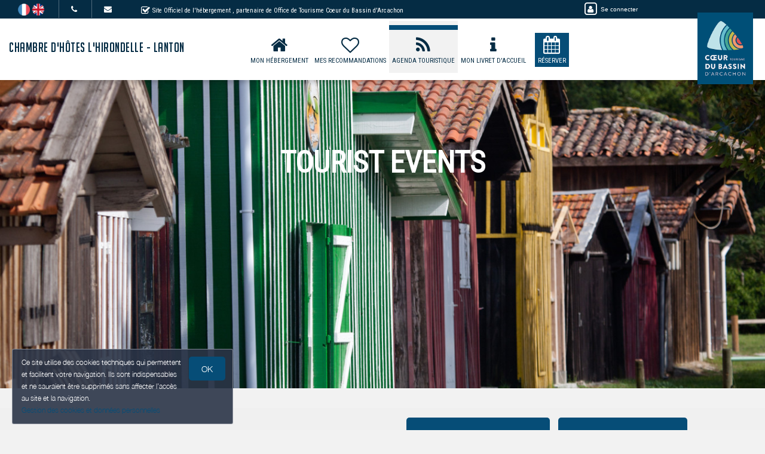

--- FILE ---
content_type: text/html; charset=utf-8
request_url: https://www.lhirondelle-lanton.fr/en_GB/tourismevent
body_size: 22317
content:

      <!DOCTYPE html>
    <html lang="en-GB" data-translatable="1" data-oe-company-name="Mme LALANDE" data-bnbdashboard="bnbdashboardwebsite">
        <head>
            <meta charset="utf-8"/>
            
            
            

            <meta name="viewport" content="initial-scale=1"/>
            <meta name="description"/>
            <meta name="keywords"/>
            <meta name="generator" content="WeeBnB"/>
    <title>Agenda touristique - Chambre d'hôtes L'Hirondelle - Lanton</title>

            

      

        

        
            
            
        
            
            
        
            
        
        
            
            
        
            
        
        
            
            
        
        
            
            
        
        
            
        
        
            
        
        
            
            
        <meta itemprop="name" content="Agenda touristique - Chambre d'hôtes L'Hirondelle - Lanton"/>
        <meta itemprop="description"/>
        <meta itemprop="image"/>

        <meta name="twitter:card" content="summary"/>
        <meta name="twitter:title" content="Agenda touristique - Chambre d'hôtes L'Hirondelle - Lanton"/>
        <meta name="twitter:description"/>
        <meta name="twitter:domain" content="https://www.lhirondelle-lanton.fr"/>
        <meta name="twitter:site"/>
        <meta name="twitter:creator"/>
        <meta name="twitter:image"/>

        <meta property="og:site_name" content="Chambre d'hôtes L'Hirondelle - Lanton"/>
        <meta property="og:type" content="article"/>
        <meta property="og:title" content="Agenda touristique - Chambre d'hôtes L'Hirondelle - Lanton"/>
        <meta property="og:description"/>
        <meta property="og:url" content="https://www.lhirondelle-lanton.fr/tourismevent"/>
        <meta property="og:image"/>
        
        <link rel="canonical" content="https://www.lhirondelle-lanton.fr/tourismevent"/>
        

    
      
            
                
                    <link rel="alternate" hreflang="fr" href="http://www.lhirondelle-lanton.fr/tourismevent"/><link rel="shortcut icon" href="/bnb_website/static/src/img/weebnb-favicon-blue.ico" type="image/x-icon"/>
    
                
                    <link rel="alternate" hreflang="en" href="http://www.lhirondelle-lanton.fr/en_GB/tourismevent"/><link rel="shortcut icon" href="/bnb_website/static/src/img/weebnb-favicon-blue.ico" type="image/x-icon"/>
    
                
            

            
            <link href="/web/css/web.assets_common/ccf6cf3" rel="stylesheet"/>
            <link href="https://fonts.googleapis.com/css?family=Roboto+Condensed:300,400" rel="stylesheet">

      
            
            <link href="/web/css/website.assets_frontend/1db18c6" rel="stylesheet"/>
            <link rel="stylesheet" href="https://unpkg.com/maplibre-gl@4.3.0/dist/maplibre-gl.css">
          
            <script type="text/javascript" src="https://unpkg.com/maplibre-gl@4.3.0/dist/maplibre-gl.js"></script>

        

            
        <noscript id="o_animate-no-js_fallback">
        <style type="text/css">

          .o_animate{
            /* If no js - force elements rendering */
            visibility:visible;

            /* If browser support css animations support - reset animation */
            -webkit-animation-name: none-dummy;
                    animation-name: none-dummy;
          }

        </style>
      </noscript>
    </head>
        <body class="website-tourismeventpage">
            <div id="wrapwrap" class="container-weesidenav">
                
    <div id="website_cookie_notice" class="cc-cookies">
          <p>
              <span>Ce site utilise des cookies techniques qui permettent et facilitent votre navigation. Ils sont indispensables et ne sauraient être supprimés sans affecter l’accès au site et la navigation. </span><br/><a href="/en_GB/privacy">Gestion des cookies et données personnelles</a>
            <a class="btn bg-action js_btnAcceptCookies"><span>OK</span></a>
          </p>
    </div>

    <header class="top_menu_affix header_solid navbar_classic" id="graph_header">
                    <div class="navbar navbar-default navbar-static-top">
                        <div class="container">
                            
    <div class="extra-top-navbar">
      <div class="row">
        <div class="col-md-9 col-sm-10 col-xs-12 extra-top-navbar-menu extra-top-navbar-menu-notice-block">
          <ul class="list-inline list-unstyled pull-left">
            
  
  
    <li class="navbar-menu-item navbar-menu-item-flags">
      
        <a href="/tourismevent" data-lang="fr_FR" class="js_change_lang">
          <img class="navbar-menu-item-flag" src="/bnb_website/static/src/img/flags/fr_FR.png"/>
        </a>
      
        <a href="/en_GB/tourismevent" data-lang="en_GB" class="js_change_lang">
          <img class="navbar-menu-item-flag" src="/bnb_website/static/src/img/flags/en_GB.png"/>
        </a>
      
    </li>
  

            
  <li class="navbar-menu-item navbar-menu-item-phone hidden-xs hidden-sm left-border dropdown">
    <a href="#" class="dropdown-toggle" id="dropdownMenuPhone" data-toggle="dropdown">
      <i class="fa fa-phone"></i>
      </a>
    <ul class="dropdown-menu" aria-labelledby="dropdownMenuPhone">
      
      
      <li class="extra-top-navbar-phone dropdown-menu-item-phone">
          <i class="fa fa-phone"></i> <span>+33 6 76 06 84 90</span>
      </li>
      
    </ul>
  </li>

            
  <li class="navbar-menu-item hidden-xs hidden-sm left-border"><a href="#" data-toggle="modal" data-target="#contactRequestModal" data-contentrequest="false" data-hidedates="true"><i class="fa fa-envelope" aria-hidden="true"></i></a></li>

            
 <li class="navbar-menu-item hidden-xs hidden-sm hidden-md left-border hidden-xs" style="display:none!important">
  <ul class="list-inline list-unstyled pull-left">
    
    
    
    
    
    
  </ul>
</li>

            
  <li class="navbar-menu-item" style="padding-right:0px; padding-left: 25px; line-height: 33px;">
    <span class="extra-top-navbar-menu-official-notice-icon">
      <i class="fa fa-check-square-o" aria-hidden="true"></i>
    </span>
    <span class="extra-top-navbar-menu-official-notice-text">
      
      
        <span>Site Officiel de l'hébergement</span>
        
      
      <span>, partenaire de </span><span>Office de Tourisme Coeur du Bassin d'Arcachon</span>
      
      
      
    </span>
  </li>

          </ul>
        </div>
        <div class="col-md-3 hidden-xs pull-left">
          <div class="extra-top-navbar-menu" groups="base.group_public">
						<a href="/en_GB/web/login?redirect=/dashboard" style="color: white!important;">
							<span class="fa-stack">
								<i class="fa fa-square-o fa-stack-2x"></i>
								<i class="fa fa-user fa-stack-1x"></i>
							</span>
							<span class="hidden-xs" style="font-size: 10px;;">Se connecter</span>
						</a>
				  </div>
          
        </div>
        <div class="col-xs-12 extra-top-navbar-menu extra-top-navbar-menu-xs-notice-block">
          <p class="extra-top-navbar-menu-official-notice-text" style="padding: 5px;">
            
            
              <span>Site Officiel de l'hébergement</span>
              
            
            <span>, partenaire de </span><span>Office de Tourisme Coeur du Bassin d'Arcachon</span>
            
            
            
          </p>
        </div>
      </div>
    </div>

	<div class="navbar-header">
                                <button type="button" class="navbar-toggle" data-toggle="collapse" data-target=".navbar-top-collapse">
                                    <span class="sr-only">Toggle navigation</span>
                                    <span class="icon-bar"></span>
                                    <span class="icon-bar"></span>
                                    <span class="icon-bar"></span>
                                </button>
                                
          <div class="navbar-brand-block">
            <a class="navbar-brand" href="/en_GB/"><span>Chambre d'hôtes L'Hirondelle - Lanton</span></a>
          </div>
        
        
        
        </div>
                            
		<div class="account-navbar-header custom-account-navbar-header hidden-md hidden-xs hidden-sm">


			<div id="custom-account" class="text-center hidden-xs hidden-sm css_editable_mode_hidden custom-account-navbar-header-inner">
					<div class="h5" groups="base.group_public" style="display:none">
						<a href="/en_GB/web/login?redirect=/dashboard">
							<span class="fa-stack fa-lg">
								<i class="fa fa-square-o fa-stack-2x"></i>
								<i class="fa fa-user fa-stack-1x"></i>
							</span><br/>
							<span class="hidden-xs"><small>Se connecter</small></span>
						</a>
					</div>
          
					</div>
				
					<a href="http://www.tourisme-coeurdubassin.com" target="_blank">
						<div id="custom-logo" class="css_editable_mode_hidden">
							<img border="0" src="/website/image/bnb.image/10_443652c/image_thumb" alt="Office de Tourisme Coeur du Bassin d'Arcachon"/>
            </div>
					</a>
				


			</div>

	<div class="collapse navbar-collapse navbar-top-collapse">
                                
    
    <ul class="nav navbar-nav navbar-right css_editable_mode_hidden" id="top_menu">
      <li class="custom_top_menu_li" id="top_li_website_bnb">
        <a class="custom_top_menu_a" href="/en_GB/bnb/bnb-1-1">
          <i class="fa fa-home custom_top_menu_icon custom_top_menu_icon_color" aria-hidden="true"></i><br/>
          <span class="custom_top_menu_text">Mon Hébergement</span>
        </a>
      </li>
      
      
      
      
      
      
      
      
      
      
      <li class="custom_top_menu_li" id="top_li_website_tourism">
        <a class="custom_top_menu_a" href="/en_GB/tourism">
          <i class="fa fa-heart-o custom_top_menu_icon custom_top_menu_icon_color" aria-hidden="true"></i><br/>
          <span class="custom_top_menu_text">Mes Recommandations</span>
        </a>
      </li>
      <li class="custom_top_menu_li" id="top_li_website_tourismevent">
        <a class="custom_top_menu_a" href="/en_GB/tourismevent">
          <i class="fa fa-rss custom_top_menu_icon custom_top_menu_icon_color" aria-hidden="true"></i><br/>
          <span class="custom_top_menu_text">Agenda Touristique</span>
        </a>
      </li>
      
      
        <li class="custom_top_menu_li" id="top_li_website_concierge">
          <a class="custom_top_menu_a" href="https://bienvenue.guide/guest/321281" target="_blank">
            <i class="fa fa-info custom_top_menu_icon custom_top_menu_icon_color" aria-hidden="true"></i><br/>
            <span class="custom_top_menu_text">Mon Livret d'Accueil</span>
          </a>
        </li>
      
      <li class="custom_top_menu_li bg-action" id="top_li_calendar">
        <a class="custom_top_menu_a" href="/bnb/bnb-1-1#bnbunit1">
          <i class="fa fa-calendar custom_top_menu_icon" aria-hidden="true"></i><br/>
          <span class="custom_top_menu_text">Réserver</span>
        </a>
      </li>
      
      </ul>


    
	</div>
                        </div>
                    </div>
                </header>
                <main>
                    
					
					
			
				<div id="wrap" class="oe_structure oe_empty">

			
			
			<section class="tourismeventpage_header top-header-image parallax s_parallax move_to_top oe_custom_bg oe_img_bg" data-scroll-background-offset="0" data-scroll-background-ratio="0.3" data-src="/website/image/bnb.image/106_7cc4360/image_large" data-responsive="/website/image/bnb.image/106_7cc4360/image_large 2048, /website/image/bnb.image/106_7cc4360/image_big 1024, /website/image/bnb.image/106_7cc4360/image_thumb 250" data-exthumbimage="/website/image/bnb.image/106_7cc4360/image_thumb" style="padding-top: 40px; min-height: 400px; height: 650px; overflow: hidden; background-image: url(/website/image/bnb.image/106_7cc4360/image_large); background-attachment: scroll; background-position: center !important;">
				<div class="v-align preserve3d">
					<h1 class="text-uppercase text-center title">
						<span>Tourist Events</span>
					</h1>
				</div>
			</section>

			
	
		<section class="bg-gray-lighter-smart">
			<div class="container">
				<div class="row">
					<div class="col-md-12 mt16 mb16">
						<div class="row">
							<div class="col-md-4">
								<h1 class="mb16 mt16">This week</h1>
							</div>
							<div class="col-md-8 hidden-xs hidden-sm">
								
	
		<div class="row">
			<div class="col-md-12 text-right">
				<ul class="list-unstyled list-inline">
					<li class="mb8">
						<a href="https://tourisme-coeurdubassin.com/agenda/" target="_blank" class="btn btn-primary btn-lg" style="width:100%">
							<h4>L'agenda Complet <i class="fa fa-lg fa-external-link" aria-hidden="true"></i></h4>
						</a>
					</li>
					<li class="mb8">
						<a href="https://tourisme-coeurdubassin.com/visites-guidees/" target="_blank" class="btn btn-primary btn-lg" style="width:100%">
							<h4>Visites guidées <i class="fa fa-lg fa-external-link" aria-hidden="true"></i></h4>
						</a>
					</li>
				</ul>
			</div>
		</div>
	

							</div>
							</div>
					</div>
					
					
					
					
						
							
	
		
		
		
		
		<div class="col-md-12">
			<div class="row">
				<div class="js_tourismSelector col-md-3 page-events-sidemenu hidden-xs hidden-sm" data-defaultcategory="all">
					<div class="row">
						<div class="col-md-12">
							<ul class="list-unstyled">
								<li style="margin-bottom: 5px;">
									<btn data-typename="all" class="thumbsCategorySelectorBtn btn btn-lg btn-default" style="width:100%; padding: 10px 10px;">
										<h5>All <strong>:</strong></h5>
									</btn>
								</li>
								
								
									
										<li class="type-animation" style="margin-bottom: 5px;">
											<btn data-typename="animation" class="thumbsCategorySelectorBtn btn btn-lg btn-default category-border-left" style="width:100%; padding: 10px 10px; border-left:8px solid">
												<h5>
													<span>Animation et fête</span>
												</h5>
											</btn>
										</li>
									
									
								
									
										<li class="type-trade" style="margin-bottom: 5px;">
											<btn data-typename="trade" class="thumbsCategorySelectorBtn btn btn-lg btn-default category-border-left" style="width:100%; padding: 10px 10px; border-left:8px solid">
												<h5>
													<span>Manifestation commerciale</span>
												</h5>
											</btn>
										</li>
									
									
								
									
									
								
									
									
								
									
									
								
									
										<li class="type-nature" style="margin-bottom: 5px;">
											<btn data-typename="nature" class="thumbsCategorySelectorBtn btn btn-lg btn-default category-border-left" style="width:100%; padding: 10px 10px; border-left:8px solid">
												<h5>
													<span>Nature</span>
												</h5>
											</btn>
										</li>
									
									
								
									
										<li class="type-culture" style="margin-bottom: 5px;">
											<btn data-typename="culture" class="thumbsCategorySelectorBtn btn btn-lg btn-default category-border-left" style="width:100%; padding: 10px 10px; border-left:8px solid">
												<h5>
													<span>Culturelle</span>
												</h5>
											</btn>
										</li>
									
									
								
									
									
								
							</ul>
						</div>
						</div>
				</div>
				<div class="col-md-9 page-events-mainblock">
					
					<div class="row sort-thumbs">
						

								<div class="none"></div> 
								
									
									
									
	
		<div class="lazy-thumb tourism_thumb col-sm-6 col-md-4 col-lg-4 dynamic-popover type-animation" role="button" tabindex="1" data-toggle="popover" data-html="true" data-trigger="focus" data-placement="bottom" data-category="animation" data-popover-content="#myPopover1" title="Visite du chantier du chahut">
			<div class="panel panel-default show_cursor_pointer show_box_shadow tourism-thumb-block">

				<div class="row">
					<div class="col-md-12">
						<div class="category-marker"></div>
					</div>
				</div>

				<div class="tourism-thumb-img">
					<div class="lazy loading" style="height:100%; width:100%; background-size:cover;" data-src="https://cdt33.media.tourinsoft.eu/upload/616224934-1192632683023266-7879984520791790528-n.jpg?width=200"></div>
				</div>
				<div style="position:absolute; bottom:28px; right:2px; height:60px; width:50px; border-left:1px solid" class="text-center">
					
						<h6 style="margin-bottom:0px; margin-top:0px">
							<span style="font-size:  80%;font-weight:  400">
								<span style="color:#000!important">le</span>
							</span>
						</h6>
					
					
					<h2 class="mt0 mb0">
						<span>21</span>
					</h2>
					<h6 class="mb0 text-uppercase" style="margin-top:-6px">
						<small>
							<span>JAN</span>
						</small>
					</h6>
				</div>
				<div class="panel-body text-left tourism-thumb-title">
					<h5 class="mt0 mb0 text-info" style="line-height : 1.3;">
						<strong><span>Visite du chantier du chahut</span></strong>
					</h5>
				</div>
				<div style="position:absolute; bottom:-5px; left:10px">
					<h6 class="text-info mt0" style="margin-top:-2px"><i class="fa fa-map-marker"></i> <small><span>BIGANOS</span></small></h6>
				</div>
			</div>
		</div>

		<div id="myPopover1" class="hide">
			
				<p>Le <span>2026-01-21</span></p>
			
			
			<p><i class="fa fa-clock-o text-info"></i>
				<span>14:00</span>
				<span></span>,
				<span></span>
				<span></span>
			</p>
			<p><i class="fa fa-phone text-info"></i> <span></span> <span></span></p>
			<p><i class="fa fa-map-marker text-info"></i>
				<span>Chantier du chahut </span>
				<span>Rue Pierre de Coubertin </span>
				<span>33380 </span>
				<span>BIGANOS </span>
			</p>
			<p>
				
			</p>
			<p class=" text-info"><strong>Description:</strong></p>
			<p>Visites de chantier ouvertes au public.
Envie de découvrir les coulisses de ce futur lieu de vie ? Le chantier du Chahut vous ouvre ses portes. Lors de ces visites, Pauline, en charge des permanences architecturales, vous présentera le projet, ses enjeux et ses spécificités, et répondra à toutes vos questions.
Visites gratuites, sur inscription : chantierouvert@construire.cc</p>
		</div>
	

								
									
									
									
	
		<div class="lazy-thumb tourism_thumb col-sm-6 col-md-4 col-lg-4 dynamic-popover type-culture" role="button" tabindex="2" data-toggle="popover" data-html="true" data-trigger="focus" data-placement="bottom" data-category="culture" data-popover-content="#myPopover2" title="Nuits de la lecture">
			<div class="panel panel-default show_cursor_pointer show_box_shadow tourism-thumb-block">

				<div class="row">
					<div class="col-md-12">
						<div class="category-marker"></div>
					</div>
				</div>

				<div class="tourism-thumb-img">
					<div class="lazy loading" style="height:100%; width:100%; background-size:cover;" data-src="https://cdt33.media.tourinsoft.eu/upload/Affiche-generale-Nuits-de-la-lecture-2026.jpg?width=200"></div>
				</div>
				<div style="position:absolute; bottom:28px; right:2px; height:60px; width:50px; border-left:1px solid" class="text-center">
					
						<h6 style="margin-bottom:0px; margin-top:0px">
							<span style="font-size:  80%;font-weight:  400">
								<span style="color:#000!important">le</span>
							</span>
						</h6>
					
					
					<h2 class="mt0 mb0">
						<span>21</span>
					</h2>
					<h6 class="mb0 text-uppercase" style="margin-top:-6px">
						<small>
							<span>JAN</span>
						</small>
					</h6>
				</div>
				<div class="panel-body text-left tourism-thumb-title">
					<h5 class="mt0 mb0 text-info" style="line-height : 1.3;">
						<strong><span>Nuits de la lecture</span></strong>
					</h5>
				</div>
				<div style="position:absolute; bottom:-5px; left:10px">
					<h6 class="text-info mt0" style="margin-top:-2px"><i class="fa fa-map-marker"></i> <small><span>LANTON</span></small></h6>
				</div>
			</div>
		</div>

		<div id="myPopover2" class="hide">
			
				<p>Le <span>2026-01-21</span></p>
			
			
			<p><i class="fa fa-clock-o text-info"></i>
				<span>10:00</span>
				<span>21:00</span>,
				<span></span>
				<span></span>
			</p>
			<p><i class="fa fa-phone text-info"></i> <span>+33 5 56 03 86 10</span> <span></span></p>
			<p><i class="fa fa-map-marker text-info"></i>
				<span>Médiathèque </span>
				<span>15 Avenue de la Libération </span>
				<span>33138 </span>
				<span>LANTON </span>
			</p>
			<p>
				<i class="fa fa-desktop"></i> <a href="https://mediatheque.mairie-lanton.fr/" target="_blank" class="text-info"><span>https://mediatheque.mairie-lanton.fr/</span></a>
			</p>
			<p class=" text-info"><strong>Description:</strong></p>
			<p>Dans le cadre des Nuits de la Lecture 2026, la Médiathèque de Lanton organise une journée d’animations exceptionnelle le Mercredi 21 janvier de 10h à 21h. Cette année l'événement a pour thématique nationale « Villes et Campagnes ».

De 10h à 18h :
- Projection du film Les Contes de Beatrix Potter (1970) – tout public dès 5 ans
- Parcours sensoriel « Campagne » pour les tout-petits
- Jeu d’enquête Micro Macro Full House Crime City – dès 8 ans 

De 18h à 21h :  Grande soirée jeu « Loup garou » (dès 9 ans), animée par l’association Les Ludes (deux sessions - sur inscription) 

Aussi, un défi puzzle 1000 pièces collaboratif sera proposé du mercredi 21 janvier à 10h au samedi 24 janvier à 13h.  Deux puzzles seront mis en compétition.

L’ensemble des animations est gratuit et ouvert à tous.</p>
		</div>
	

								
									
									
									
	
		<div class="lazy-thumb tourism_thumb col-sm-6 col-md-4 col-lg-4 dynamic-popover type-culture" role="button" tabindex="3" data-toggle="popover" data-html="true" data-trigger="focus" data-placement="bottom" data-category="culture" data-popover-content="#myPopover3" title="Connaissance du monde : L'Antarctique">
			<div class="panel panel-default show_cursor_pointer show_box_shadow tourism-thumb-block">

				<div class="row">
					<div class="col-md-12">
						<div class="category-marker"></div>
					</div>
				</div>

				<div class="tourism-thumb-img">
					<div class="lazy loading" style="height:100%; width:100%; background-size:cover;" data-src="https://cdt33.media.tourinsoft.eu/upload/Connaissance-du-monde-3.jpg?width=200"></div>
				</div>
				<div style="position:absolute; bottom:28px; right:2px; height:60px; width:50px; border-left:1px solid" class="text-center">
					
						<h6 style="margin-bottom:0px; margin-top:0px">
							<span style="font-size:  80%;font-weight:  400">
								<span style="color:#000!important">le</span>
							</span>
						</h6>
					
					
					<h2 class="mt0 mb0">
						<span>21</span>
					</h2>
					<h6 class="mb0 text-uppercase" style="margin-top:-6px">
						<small>
							<span>JAN</span>
						</small>
					</h6>
				</div>
				<div class="panel-body text-left tourism-thumb-title">
					<h5 class="mt0 mb0 text-info" style="line-height : 1.3;">
						<strong><span>Connaissance du monde : L'Antarctique</span></strong>
					</h5>
				</div>
				<div style="position:absolute; bottom:-5px; left:10px">
					<h6 class="text-info mt0" style="margin-top:-2px"><i class="fa fa-map-marker"></i> <small><span>BIGANOS</span></small></h6>
				</div>
			</div>
		</div>

		<div id="myPopover3" class="hide">
			
				<p>Le <span>2026-01-21</span></p>
			
			
			<p><i class="fa fa-clock-o text-info"></i>
				<span>17:00</span>
				<span></span>,
				<span></span>
				<span></span>
			</p>
			<p><i class="fa fa-phone text-info"></i> <span></span> <span></span></p>
			<p><i class="fa fa-map-marker text-info"></i>
				<span>Espace culturel Lucien Mounaix </span>
				<span>1, rue Pierre de Coubertin </span>
				<span>33380 </span>
				<span>BIGANOS </span>
			</p>
			<p>
				<i class="fa fa-desktop"></i> <a href="https://villedebiganos.fr/agenda/connaissance-du-monde-lantarctique/" target="_blank" class="text-info"><span>https://villedebiganos.fr/agenda/connaissance-du-monde-lantarctique/</span></a>
			</p>
			<p class=" text-info"><strong>Description:</strong></p>
			<p>L’Antarctique : « Aux confins de la planète »
Réalisation : Solène Desbois
Tarifs : 10 / 8 €
Gratuit -12 ans accompagné</p>
		</div>
	

								
									
									
									
	
		<div class="lazy-thumb tourism_thumb col-sm-6 col-md-4 col-lg-4 dynamic-popover type-culture" role="button" tabindex="4" data-toggle="popover" data-html="true" data-trigger="focus" data-placement="bottom" data-category="culture" data-popover-content="#myPopover4" title="Conférence : La mer a inspiré les musiciens">
			<div class="panel panel-default show_cursor_pointer show_box_shadow tourism-thumb-block">

				<div class="row">
					<div class="col-md-12">
						<div class="category-marker"></div>
					</div>
				</div>

				<div class="tourism-thumb-img">
					<div class="lazy loading" style="height:100%; width:100%; background-size:cover;" data-src="https://cdt33.media.tourinsoft.eu/upload/ville-lanton-2.jpg?width=200"></div>
				</div>
				<div style="position:absolute; bottom:28px; right:2px; height:60px; width:50px; border-left:1px solid" class="text-center">
					
						<h6 style="margin-bottom:0px; margin-top:0px">
							<span style="font-size:  80%;font-weight:  400">
								<span style="color:#000!important">le</span>
							</span>
						</h6>
					
					
					<h2 class="mt0 mb0">
						<span>21</span>
					</h2>
					<h6 class="mb0 text-uppercase" style="margin-top:-6px">
						<small>
							<span>JAN</span>
						</small>
					</h6>
				</div>
				<div class="panel-body text-left tourism-thumb-title">
					<h5 class="mt0 mb0 text-info" style="line-height : 1.3;">
						<strong><span>Conférence : La mer a inspiré les musiciens</span></strong>
					</h5>
				</div>
				<div style="position:absolute; bottom:-5px; left:10px">
					<h6 class="text-info mt0" style="margin-top:-2px"><i class="fa fa-map-marker"></i> <small><span>LANTON</span></small></h6>
				</div>
			</div>
		</div>

		<div id="myPopover4" class="hide">
			
				<p>Le <span>2026-01-21</span></p>
			
			
			<p><i class="fa fa-clock-o text-info"></i>
				<span>18:00</span>
				<span>19:30</span>,
				<span></span>
				<span></span>
			</p>
			<p><i class="fa fa-phone text-info"></i> <span></span> <span>+33 6 80 48 48 59</span></p>
			<p><i class="fa fa-map-marker text-info"></i>
				<span>Maison des associations </span>
				<span>25 Avenue David de Vignerte </span>
				<span>33138 </span>
				<span>LANTON </span>
			</p>
			<p>
				
			</p>
			<p class=" text-info"><strong>Description:</strong></p>
			<p>Conférence musicale illustrée par Miquette Eymeri et organisé par Les Mélomanes du Bassin
Tarif : 10 €</p>
		</div>
	

								
									
									
									
	
		<div class="lazy-thumb tourism_thumb col-sm-6 col-md-4 col-lg-4 dynamic-popover type-culture" role="button" tabindex="5" data-toggle="popover" data-html="true" data-trigger="focus" data-placement="bottom" data-category="culture" data-popover-content="#myPopover5" title="Les nuits de la lecture font leur retour à Audenge">
			<div class="panel panel-default show_cursor_pointer show_box_shadow tourism-thumb-block">

				<div class="row">
					<div class="col-md-12">
						<div class="category-marker"></div>
					</div>
				</div>

				<div class="tourism-thumb-img">
					<div class="lazy loading" style="height:100%; width:100%; background-size:cover;" data-src="https://cdt33.media.tourinsoft.eu/upload/608869080-1298078062357978-7971258174032161959-n.jpg?width=200"></div>
				</div>
				<div style="position:absolute; bottom:28px; right:2px; height:60px; width:50px; border-left:1px solid" class="text-center">
					
						<h6 style="margin-bottom:0px; margin-top:0px">
							<span style="font-size:  80%;font-weight:  400">
								<span style="color:#000!important">le</span>
							</span>
						</h6>
					
					
					<h2 class="mt0 mb0">
						<span>22</span>
					</h2>
					<h6 class="mb0 text-uppercase" style="margin-top:-6px">
						<small>
							<span>JAN</span>
						</small>
					</h6>
				</div>
				<div class="panel-body text-left tourism-thumb-title">
					<h5 class="mt0 mb0 text-info" style="line-height : 1.3;">
						<strong><span>Les nuits de la lecture font leur retour à Audenge</span></strong>
					</h5>
				</div>
				<div style="position:absolute; bottom:-5px; left:10px">
					<h6 class="text-info mt0" style="margin-top:-2px"><i class="fa fa-map-marker"></i> <small><span>AUDENGE</span></small></h6>
				</div>
			</div>
		</div>

		<div id="myPopover5" class="hide">
			
				<p>Le <span>2026-01-22</span></p>
			
			
			<p><i class="fa fa-clock-o text-info"></i>
				<span>20:30</span>
				<span></span>,
				<span></span>
				<span></span>
			</p>
			<p><i class="fa fa-phone text-info"></i> <span>+33 5 56 26 98 56</span> <span></span></p>
			<p><i class="fa fa-map-marker text-info"></i>
				<span>Salle des fêtes </span>
				<span>24 Allée Ernest de Boissière </span>
				<span>33980 </span>
				<span>AUDENGE </span>
			</p>
			<p>
				
			</p>
			<p class=" text-info"><strong>Description:</strong></p>
			<p>Le jeudi 22 janvier à 20H30, les Nuits de la Lecture reviennent à Audenge pour une 10ᵉ édition placée sous le thème « Villes et campagnes », en salle des fêtes de la mairie.
Ville réelle ou imaginée, contemporaine, futuriste ou fantasmée… La ville, muse inépuisable, nourrit l’imaginaire littéraire et artistique. 
En écho, la campagne interroge notre rapport à la terre et à la nature, offrant aux auteurs une source infinie de récits, de paysages, de traditions et d’humanité.
Pour cette soirée, laissez-vous porter par des lectures à voix haute mises en musique, autour de textes choisis ou écrits par le collectif des Souffleurs de Vers, atelier d’écriture audengeois.
Un moment suspendu, entre mots et émotions, à partager ensemble.
Évènement organisé par la Ville d’Audenge et la Médiathèque d’Audenge. En partenariat avec l’atelier d’écriture Les Souffleurs de Vers.
Gratuit. Sur inscription</p>
		</div>
	

								
									
									
									
	
		<div class="lazy-thumb tourism_thumb col-sm-6 col-md-4 col-lg-4 dynamic-popover type-animation" role="button" tabindex="6" data-toggle="popover" data-html="true" data-trigger="focus" data-placement="bottom" data-category="animation" data-popover-content="#myPopover6" title="Loto de l'association du quartier de Vigneau">
			<div class="panel panel-default show_cursor_pointer show_box_shadow tourism-thumb-block">

				<div class="row">
					<div class="col-md-12">
						<div class="category-marker"></div>
					</div>
				</div>

				<div class="tourism-thumb-img">
					<div class="lazy loading" style="height:100%; width:100%; background-size:cover;" data-src="https://cdt33.media.tourinsoft.eu/upload/loto-114.jpg?width=200"></div>
				</div>
				<div style="position:absolute; bottom:28px; right:2px; height:60px; width:50px; border-left:1px solid" class="text-center">
					
						<h6 style="margin-bottom:0px; margin-top:0px">
							<span style="font-size:  80%;font-weight:  400">
								<span style="color:#000!important">le</span>
							</span>
						</h6>
					
					
					<h2 class="mt0 mb0">
						<span>23</span>
					</h2>
					<h6 class="mb0 text-uppercase" style="margin-top:-6px">
						<small>
							<span>JAN</span>
						</small>
					</h6>
				</div>
				<div class="panel-body text-left tourism-thumb-title">
					<h5 class="mt0 mb0 text-info" style="line-height : 1.3;">
						<strong><span>Loto de l'association du quartier de Vigneau</span></strong>
					</h5>
				</div>
				<div style="position:absolute; bottom:-5px; left:10px">
					<h6 class="text-info mt0" style="margin-top:-2px"><i class="fa fa-map-marker"></i> <small><span>BIGANOS</span></small></h6>
				</div>
			</div>
		</div>

		<div id="myPopover6" class="hide">
			
				<p>Le <span>2026-01-23</span></p>
			
			
			<p><i class="fa fa-clock-o text-info"></i>
				<span>21:00</span>
				<span></span>,
				<span></span>
				<span></span>
			</p>
			<p><i class="fa fa-phone text-info"></i> <span></span> <span></span></p>
			<p><i class="fa fa-map-marker text-info"></i>
				<span>Salle des fêtes  </span>
				<span>Rue Jean Zay </span>
				<span>33380 </span>
				<span>BIGANOS </span>
			</p>
			<p>
				
			</p>
			<p class=" text-info"><strong>Description:</strong></p>
			<p>Super loto organisé par l'association du quartier de Vigneau
19h : ouverture des portes
21h : début des jeux</p>
		</div>
	

								
									
									
									
	
		<div class="lazy-thumb tourism_thumb col-sm-6 col-md-4 col-lg-4 dynamic-popover type-animation" role="button" tabindex="7" data-toggle="popover" data-html="true" data-trigger="focus" data-placement="bottom" data-category="animation" data-popover-content="#myPopover7" title="Loto du club de football">
			<div class="panel panel-default show_cursor_pointer show_box_shadow tourism-thumb-block">

				<div class="row">
					<div class="col-md-12">
						<div class="category-marker"></div>
					</div>
				</div>

				<div class="tourism-thumb-img">
					<div class="lazy loading" style="height:100%; width:100%; background-size:cover;" data-src="https://cdt33.media.tourinsoft.eu/upload/loto-3.jpeg?width=200"></div>
				</div>
				<div style="position:absolute; bottom:28px; right:2px; height:60px; width:50px; border-left:1px solid" class="text-center">
					
						<h6 style="margin-bottom:0px; margin-top:0px">
							<span style="font-size:  80%;font-weight:  400">
								<span style="color:#000!important">le</span>
							</span>
						</h6>
					
					
					<h2 class="mt0 mb0">
						<span>23</span>
					</h2>
					<h6 class="mb0 text-uppercase" style="margin-top:-6px">
						<small>
							<span>JAN</span>
						</small>
					</h6>
				</div>
				<div class="panel-body text-left tourism-thumb-title">
					<h5 class="mt0 mb0 text-info" style="line-height : 1.3;">
						<strong><span>Loto du club de football</span></strong>
					</h5>
				</div>
				<div style="position:absolute; bottom:-5px; left:10px">
					<h6 class="text-info mt0" style="margin-top:-2px"><i class="fa fa-map-marker"></i> <small><span>AUDENGE</span></small></h6>
				</div>
			</div>
		</div>

		<div id="myPopover7" class="hide">
			
				<p>Le <span>2026-01-23</span></p>
			
			
			<p><i class="fa fa-clock-o text-info"></i>
				<span></span>
				<span></span>,
				<span></span>
				<span></span>
			</p>
			<p><i class="fa fa-phone text-info"></i> <span></span> <span></span></p>
			<p><i class="fa fa-map-marker text-info"></i>
				<span>Salle des fêtes </span>
				<span>24 Allée Ernest de Boissière </span>
				<span>33980 </span>
				<span>AUDENGE </span>
			</p>
			<p>
				
			</p>
			<p class=" text-info"><strong>Description:</strong></p>
			<p>Le club de football ESA organise son loto le vendredi 23 janvier à la Salle des fêtes de la mairie.
Ouverture des portes à 18h30.
Buvette et restauration sur place</p>
		</div>
	

								
									
									
									
	
		<div class="lazy-thumb tourism_thumb col-sm-6 col-md-4 col-lg-4 dynamic-popover type-animation" role="button" tabindex="8" data-toggle="popover" data-html="true" data-trigger="focus" data-placement="bottom" data-category="animation" data-popover-content="#myPopover8" title="Pousse café jeux">
			<div class="panel panel-default show_cursor_pointer show_box_shadow tourism-thumb-block">

				<div class="row">
					<div class="col-md-12">
						<div class="category-marker"></div>
					</div>
				</div>

				<div class="tourism-thumb-img">
					<div class="lazy loading" style="height:100%; width:100%; background-size:cover;" data-src="https://cdt33.media.tourinsoft.eu/upload/POST-PC-jeux-Ve-26-janv-768x960.png?width=200"></div>
				</div>
				<div style="position:absolute; bottom:28px; right:2px; height:60px; width:50px; border-left:1px solid" class="text-center">
					
						<h6 style="margin-bottom:0px; margin-top:0px">
							<span style="font-size:  80%;font-weight:  400">
								<span style="color:#000!important">le</span>
							</span>
						</h6>
					
					
					<h2 class="mt0 mb0">
						<span>23</span>
					</h2>
					<h6 class="mb0 text-uppercase" style="margin-top:-6px">
						<small>
							<span>JAN</span>
						</small>
					</h6>
				</div>
				<div class="panel-body text-left tourism-thumb-title">
					<h5 class="mt0 mb0 text-info" style="line-height : 1.3;">
						<strong><span>Pousse café jeux</span></strong>
					</h5>
				</div>
				<div style="position:absolute; bottom:-5px; left:10px">
					<h6 class="text-info mt0" style="margin-top:-2px"><i class="fa fa-map-marker"></i> <small><span>MIOS</span></small></h6>
				</div>
			</div>
		</div>

		<div id="myPopover8" class="hide">
			
				<p>Le <span>2026-01-23</span></p>
			
			
			<p><i class="fa fa-clock-o text-info"></i>
				<span>19:30</span>
				<span>23:30</span>,
				<span></span>
				<span></span>
			</p>
			<p><i class="fa fa-phone text-info"></i> <span></span> <span></span></p>
			<p><i class="fa fa-map-marker text-info"></i>
				<span>Maison de la nature - Le Milan Noir </span>
				<span>Allée de Saint-Brice </span>
				<span>33380 </span>
				<span>MIOS </span>
			</p>
			<p>
				<i class="fa fa-desktop"></i> <a href="https://www.villemios.fr/evenement/pousse-cafe-jeux/" target="_blank" class="text-info"><span>https://www.villemios.fr/evenement/pousse-cafe-jeux/</span></a>
			</p>
			<p class=" text-info"><strong>Description:</strong></p>
			<p>Pousse Café Jeux c’est ce vendredi soir à Mios.
Quand ? Vendredi 23 janvier dès 19h30
Où ? Milan Noir

Des jeux de société pour tous les goûts et tous les niveaux, des moments de rigolade et de partage… venez passer une soirée conviviale et pleine de bonne humeur au café associatif. 

Bar ouvert, grignotes apéro et petite restauration en vente sur place
Les tarifs :
• Gratuit pour les adhérents
• 1 € pour les adultes non-adhérents
• Adhésion possible sur place : annuelle 5 €
Venez seul, en famille ou entre amis pour un moment fun et détente. Les bénévoles vous attendent nombreuses et nombreux pour partager ce moment ludique.</p>
		</div>
	

								
									
									
									
	
		<div class="lazy-thumb tourism_thumb col-sm-6 col-md-4 col-lg-4 dynamic-popover type-culture" role="button" tabindex="9" data-toggle="popover" data-html="true" data-trigger="focus" data-placement="bottom" data-category="culture" data-popover-content="#myPopover9" title="Nuit de la lecture à Mios">
			<div class="panel panel-default show_cursor_pointer show_box_shadow tourism-thumb-block">

				<div class="row">
					<div class="col-md-12">
						<div class="category-marker"></div>
					</div>
				</div>

				<div class="tourism-thumb-img">
					<div class="lazy loading" style="height:100%; width:100%; background-size:cover;" data-src="https://cdt33.media.tourinsoft.eu/upload/Sans-titre-436.jpg?width=200"></div>
				</div>
				<div style="position:absolute; bottom:28px; right:2px; height:60px; width:50px; border-left:1px solid" class="text-center">
					
						<h6 style="margin-bottom:0px; margin-top:0px">
							<span style="font-size:  80%;font-weight:  400">
								<span style="color:#000!important">le</span>
							</span>
						</h6>
					
					
					<h2 class="mt0 mb0">
						<span>23</span>
					</h2>
					<h6 class="mb0 text-uppercase" style="margin-top:-6px">
						<small>
							<span>JAN</span>
						</small>
					</h6>
				</div>
				<div class="panel-body text-left tourism-thumb-title">
					<h5 class="mt0 mb0 text-info" style="line-height : 1.3;">
						<strong><span>Nuit de la lecture à Mios</span></strong>
					</h5>
				</div>
				<div style="position:absolute; bottom:-5px; left:10px">
					<h6 class="text-info mt0" style="margin-top:-2px"><i class="fa fa-map-marker"></i> <small><span>MIOS</span></small></h6>
				</div>
			</div>
		</div>

		<div id="myPopover9" class="hide">
			
				<p>Le <span>2026-01-23</span></p>
			
			
			<p><i class="fa fa-clock-o text-info"></i>
				<span>17:00</span>
				<span>21:00</span>,
				<span></span>
				<span></span>
			</p>
			<p><i class="fa fa-phone text-info"></i> <span>+33 5 56 26 49 40</span> <span></span></p>
			<p><i class="fa fa-map-marker text-info"></i>
				<span>Médiathèque Claire Bretécher </span>
				<span>7 Allée de Val de San Vicente </span>
				<span>33380 </span>
				<span>MIOS </span>
			</p>
			<p>
				
			</p>
			<p class=" text-info"><strong>Description:</strong></p>
			<p>Dans le cadre de la Nuit de la Lecture, la Médiathèque Claire Bretécher invite petits et grands à vivre une soirée intergénérationnelle conviviale et pleine d’émotions, le vendredi 23 janvier à partir de 17h30 sur le thème des « Souvenirs de vacances de votre enfance» pour illustrer le thème 2026 « villes et campagnes ».

Au programme :
-  17h30 – Atelier-rencontre intergénérationnel : Grands-parents et petits-enfants sont invités à mettre en mots, en quelques phrases, un souvenir marquant de vacances d’enfance. Les participants peuvent également apporter un objet ou une photo en lien avec leur souvenir.
-  19h – Auberge espagnole
-  20h – Veillée contée
La soirée se poursuivra par une veillée lecture avec la comédienne et lectrice Marie Pustetto, à travers son spectacle
« De bouche à oreilles, de cœurs à cœurs »,  accessible à partir de 7 ans.

Gratuit. Sur inscription à la médiathèque.</p>
		</div>
	

								
									
									
									
	
		<div class="lazy-thumb tourism_thumb col-sm-6 col-md-4 col-lg-4 dynamic-popover type-culture" role="button" tabindex="10" data-toggle="popover" data-html="true" data-trigger="focus" data-placement="bottom" data-category="culture" data-popover-content="#myPopover10" title="Conférence : l'Aquitaine anglo-saxonne">
			<div class="panel panel-default show_cursor_pointer show_box_shadow tourism-thumb-block">

				<div class="row">
					<div class="col-md-12">
						<div class="category-marker"></div>
					</div>
				</div>

				<div class="tourism-thumb-img">
					<div class="lazy loading" style="height:100%; width:100%; background-size:cover;" data-src="https://cdt33.media.tourinsoft.eu/upload/UTF-8QAffiche-ConfC3A9rence-LAquitaine-an-UTF-8Qglo-gasconne---23-janvier-2026-page-0001-725x1024.jpg?width=200"></div>
				</div>
				<div style="position:absolute; bottom:28px; right:2px; height:60px; width:50px; border-left:1px solid" class="text-center">
					
						<h6 style="margin-bottom:0px; margin-top:0px">
							<span style="font-size:  80%;font-weight:  400">
								<span style="color:#000!important">le</span>
							</span>
						</h6>
					
					
					<h2 class="mt0 mb0">
						<span>23</span>
					</h2>
					<h6 class="mb0 text-uppercase" style="margin-top:-6px">
						<small>
							<span>JAN</span>
						</small>
					</h6>
				</div>
				<div class="panel-body text-left tourism-thumb-title">
					<h5 class="mt0 mb0 text-info" style="line-height : 1.3;">
						<strong><span>Conférence : l'Aquitaine anglo-saxonne</span></strong>
					</h5>
				</div>
				<div style="position:absolute; bottom:-5px; left:10px">
					<h6 class="text-info mt0" style="margin-top:-2px"><i class="fa fa-map-marker"></i> <small><span>MIOS</span></small></h6>
				</div>
			</div>
		</div>

		<div id="myPopover10" class="hide">
			
				<p>Le <span>2026-01-23</span></p>
			
			
			<p><i class="fa fa-clock-o text-info"></i>
				<span>20:30</span>
				<span>22:30</span>,
				<span></span>
				<span></span>
			</p>
			<p><i class="fa fa-phone text-info"></i> <span></span> <span></span></p>
			<p><i class="fa fa-map-marker text-info"></i>
				<span>Salle du Conseil Municipale </span>
				<span>Allée de la Plage </span>
				<span>33380 </span>
				<span>MIOS </span>
			</p>
			<p>
				<i class="fa fa-desktop"></i> <a href="https://www.villemios.fr/evenement/conference-laquitaine-anglo-gasconne/" target="_blank" class="text-info"><span>https://www.villemios.fr/evenement/conference-laquitaine-anglo-gasconne/</span></a>
			</p>
			<p class=" text-info"><strong>Description:</strong></p>
			<p>Le Vendredi 23 janvier, l’association Mios Culture Loisirs organise une conférence sur l’Aquitaine anglo-gasconne (1152-1453), dans la continuité de la précédente conférence de l’an passé qui nous avait raconté l’histoire d’Aliénor d’Aquitaine.

Venez vous faire votre propre idée des spécificités gasconnes.

Salle du Conseil Municipal
Entrée : 5 euros – Gratuit pour les – de 12 ans</p>
		</div>
	

								
									
									
									
	
		<div class="lazy-thumb tourism_thumb col-sm-6 col-md-4 col-lg-4 dynamic-popover type-culture" role="button" tabindex="11" data-toggle="popover" data-html="true" data-trigger="focus" data-placement="bottom" data-category="culture" data-popover-content="#myPopover11" title="Apéro concert  : Ona Maé">
			<div class="panel panel-default show_cursor_pointer show_box_shadow tourism-thumb-block">

				<div class="row">
					<div class="col-md-12">
						<div class="category-marker"></div>
					</div>
				</div>

				<div class="tourism-thumb-img">
					<div class="lazy loading" style="height:100%; width:100%; background-size:cover;" data-src="https://cdt33.media.tourinsoft.eu/upload/affiche-Ona-Mae-230126-Vediaud-page-0001-1-698x1024.jpg?width=200"></div>
				</div>
				<div style="position:absolute; bottom:28px; right:2px; height:60px; width:50px; border-left:1px solid" class="text-center">
					
						<h6 style="margin-bottom:0px; margin-top:0px">
							<span style="font-size:  80%;font-weight:  400">
								<span style="color:#000!important">le</span>
							</span>
						</h6>
					
					
					<h2 class="mt0 mb0">
						<span>23</span>
					</h2>
					<h6 class="mb0 text-uppercase" style="margin-top:-6px">
						<small>
							<span>JAN</span>
						</small>
					</h6>
				</div>
				<div class="panel-body text-left tourism-thumb-title">
					<h5 class="mt0 mb0 text-info" style="line-height : 1.3;">
						<strong><span>Apéro concert  : Ona Maé</span></strong>
					</h5>
				</div>
				<div style="position:absolute; bottom:-5px; left:10px">
					<h6 class="text-info mt0" style="margin-top:-2px"><i class="fa fa-map-marker"></i> <small><span>MIOS</span></small></h6>
				</div>
			</div>
		</div>

		<div id="myPopover11" class="hide">
			
				<p>Le <span>2026-01-23</span></p>
			
			
			<p><i class="fa fa-clock-o text-info"></i>
				<span>19:30</span>
				<span>23:00</span>,
				<span></span>
				<span></span>
			</p>
			<p><i class="fa fa-phone text-info"></i> <span></span> <span></span></p>
			<p><i class="fa fa-map-marker text-info"></i>
				<span>Salle des Fêtes </span>
				<span>Allée de Val de San Vicente </span>
				<span>33380 </span>
				<span>MIOS </span>
			</p>
			<p>
				<i class="fa fa-desktop"></i> <a href="https://www.villemios.fr/evenement/apero-concert-dona-mae-vendredi-23-janvier/" target="_blank" class="text-info"><span>https://www.villemios.fr/evenement/apero-concert-dona-mae-vendredi-23-janvier/</span></a>
			</p>
			<p class=" text-info"><strong>Description:</strong></p>
			<p>Venez découvrir le vendredi 23 janvier à 19h30, lors du prochain apéro concert, Ona Maé.
Né en 2021, Ona Mae est une invitation pour un voyage onirique et enveloppant reliant la culture ibero-latine à celle des Mandingues d’Afrique de l’Ouest.
Inspiré par l’artiste et anthropologue Mariona Villadelprat, ce projet illustre l’ouverture au monde, le métissage et la
renaissance au travers de la féminité sous tous ces aspects. Les sonorités mystiques du kamélé n’goni, harpe mandingue, se mêlent à celles des autres instruments et langues pour conter des histoires avec force et sensibilité.
Un concert proposé dans le cadre des P’tites Scènes de l’IDDAC.
Un superbe concert à découvrir autour de tapas et d’un verre de vin offert par la municipalité
Tarifs : 8 euros/adulte – Gratuit pour les moins de 16 ans (tarif réduit à 3 euros)
Achat sur place ou billetterie en ligne</p>
		</div>
	

								
									
									
									
	
		<div class="lazy-thumb tourism_thumb col-sm-6 col-md-4 col-lg-4 dynamic-popover type-culture" role="button" tabindex="12" data-toggle="popover" data-html="true" data-trigger="focus" data-placement="bottom" data-category="culture" data-popover-content="#myPopover12" title="Nuits de la lecture ">
			<div class="panel panel-default show_cursor_pointer show_box_shadow tourism-thumb-block">

				<div class="row">
					<div class="col-md-12">
						<div class="category-marker"></div>
					</div>
				</div>

				<div class="tourism-thumb-img">
					<div class="lazy loading" style="height:100%; width:100%; background-size:cover;" data-src="https://cdt33.media.tourinsoft.eu/upload/Capture-d-ecran-2026-01-05-163946.png?width=200"></div>
				</div>
				<div style="position:absolute; bottom:28px; right:2px; height:60px; width:50px; border-left:1px solid" class="text-center">
					
						<h6 style="margin-bottom:0px; margin-top:0px">
							<span style="font-size:  80%;font-weight:  400">
								<span style="color:#000!important">le</span>
							</span>
						</h6>
					
					
					<h2 class="mt0 mb0">
						<span>23</span>
					</h2>
					<h6 class="mb0 text-uppercase" style="margin-top:-6px">
						<small>
							<span>JAN</span>
						</small>
					</h6>
				</div>
				<div class="panel-body text-left tourism-thumb-title">
					<h5 class="mt0 mb0 text-info" style="line-height : 1.3;">
						<strong><span>Nuits de la lecture </span></strong>
					</h5>
				</div>
				<div style="position:absolute; bottom:-5px; left:10px">
					<h6 class="text-info mt0" style="margin-top:-2px"><i class="fa fa-map-marker"></i> <small><span>MARCHEPRIME</span></small></h6>
				</div>
			</div>
		</div>

		<div id="myPopover12" class="hide">
			
				<p>Le <span>2026-01-23</span></p>
			
			
			<p><i class="fa fa-clock-o text-info"></i>
				<span>18:00</span>
				<span></span>,
				<span></span>
				<span></span>
			</p>
			<p><i class="fa fa-phone text-info"></i> <span>+33 5 57 71 80 21</span> <span></span></p>
			<p><i class="fa fa-map-marker text-info"></i>
				<span>Bibliothèque </span>
				<span>4 Avenue de la République </span>
				<span>33380 </span>
				<span>MARCHEPRIME </span>
			</p>
			<p>
				
			</p>
			<p class=" text-info"><strong>Description:</strong></p>
			<p>Les 10e Nuits de la lecture, organisées par le Centre national du livre sur proposition du ministère de la Culture, se tiendront du 21 au 25 janvier 2026, pour la première fois du mercredi au dimanche. Le public sera invité à se réunir à l’occasion de milliers d’événements physiques et numériques autour du thème « Villes et campagnes ». 

Au programme :
⦁	18h-20h : Soirée jeux (avec Jouons Ensemble)
⦁	20h-21h30 : Pizza Pyjama Party</p>
		</div>
	

								
									
									
									
	
		<div class="lazy-thumb tourism_thumb col-sm-6 col-md-4 col-lg-4 dynamic-popover type-nature" role="button" tabindex="13" data-toggle="popover" data-html="true" data-trigger="focus" data-placement="bottom" data-category="nature" data-popover-content="#myPopover13" title="Nuits de la lecture : Arpentage du livre, Les français et la nature">
			<div class="panel panel-default show_cursor_pointer show_box_shadow tourism-thumb-block">

				<div class="row">
					<div class="col-md-12">
						<div class="category-marker"></div>
					</div>
				</div>

				<div class="tourism-thumb-img">
					<div class="lazy loading" style="height:100%; width:100%; background-size:cover;" data-src="https://cdt33.media.tourinsoft.eu/upload/Capture-d-ecran-2026-01-05-163946-2.png?width=200"></div>
				</div>
				<div style="position:absolute; bottom:28px; right:2px; height:60px; width:50px; border-left:1px solid" class="text-center">
					
						<h6 style="margin-bottom:0px; margin-top:0px">
							<span style="font-size:  80%;font-weight:  400">
								<span style="color:#000!important">le</span>
							</span>
						</h6>
					
					
					<h2 class="mt0 mb0">
						<span>23</span>
					</h2>
					<h6 class="mb0 text-uppercase" style="margin-top:-6px">
						<small>
							<span>JAN</span>
						</small>
					</h6>
				</div>
				<div class="panel-body text-left tourism-thumb-title">
					<h5 class="mt0 mb0 text-info" style="line-height : 1.3;">
						<strong><span>Nuits de la lecture : Arpentage du livre, Les français et la nature</span></strong>
					</h5>
				</div>
				<div style="position:absolute; bottom:-5px; left:10px">
					<h6 class="text-info mt0" style="margin-top:-2px"><i class="fa fa-map-marker"></i> <small><span>AUDENGE</span></small></h6>
				</div>
			</div>
		</div>

		<div id="myPopover13" class="hide">
			
				<p>Le <span>2026-01-23</span></p>
			
			
			<p><i class="fa fa-clock-o text-info"></i>
				<span>18:00</span>
				<span>20:30</span>,
				<span></span>
				<span></span>
			</p>
			<p><i class="fa fa-phone text-info"></i> <span>+33 5 56 82 71 79</span> <span></span></p>
			<p><i class="fa fa-map-marker text-info"></i>
				<span>Domaine de Certes et Graveyron </span>
				<span>47 Avenue de Certes </span>
				<span>33980 </span>
				<span>AUDENGE </span>
			</p>
			<p>
				<i class="fa fa-desktop"></i> <a href="https://www.gironde.fr/idees-de-sorties?lieu=Audenge" target="_blank" class="text-info"><span>https://www.gironde.fr/idees-de-sorties?lieu=Audenge</span></a>
			</p>
			<p class=" text-info"><strong>Description:</strong></p>
			<p>Participez à une lecture collective du livre de Valérie Chansigaud en attendant la conférence du 30 janvier.
Sur réservation uniquement, par téléphone ou via le lien. 
Enfant à partir de 12 ans.
Gratuit.</p>
		</div>
	

								
									
									
									
	
		<div class="lazy-thumb tourism_thumb col-sm-6 col-md-4 col-lg-4 dynamic-popover type-animation" role="button" tabindex="14" data-toggle="popover" data-html="true" data-trigger="focus" data-placement="bottom" data-category="animation" data-popover-content="#myPopover14" title="Les Lectures de Florinette : conférence - Comprendre l’Invisible : Âme et Esprit une distinction essentielle">
			<div class="panel panel-default show_cursor_pointer show_box_shadow tourism-thumb-block">

				<div class="row">
					<div class="col-md-12">
						<div class="category-marker"></div>
					</div>
				</div>

				<div class="tourism-thumb-img">
					<div class="lazy loading" style="height:100%; width:100%; background-size:cover;" data-src="https://cdt33.media.tourinsoft.eu/upload/thumbnail-Logo-office-du-tourisme.png?width=200"></div>
				</div>
				<div style="position:absolute; bottom:28px; right:2px; height:60px; width:50px; border-left:1px solid" class="text-center">
					
						<h6 style="margin-bottom:0px; margin-top:0px">
							<span style="font-size:  80%;font-weight:  400">
								<span style="color:#000!important">le</span>
							</span>
						</h6>
					
					
					<h2 class="mt0 mb0">
						<span>24</span>
					</h2>
					<h6 class="mb0 text-uppercase" style="margin-top:-6px">
						<small>
							<span>JAN</span>
						</small>
					</h6>
				</div>
				<div class="panel-body text-left tourism-thumb-title">
					<h5 class="mt0 mb0 text-info" style="line-height : 1.3;">
						<strong><span>Les Lectures de Florinette : conférence - Comprendre l’Invisible : Âme et Esprit une distinction essentielle</span></strong>
					</h5>
				</div>
				<div style="position:absolute; bottom:-5px; left:10px">
					<h6 class="text-info mt0" style="margin-top:-2px"><i class="fa fa-map-marker"></i> <small><span>AUDENGE</span></small></h6>
				</div>
			</div>
		</div>

		<div id="myPopover14" class="hide">
			
				<p>Le <span>2026-01-24</span></p>
			
			
			<p><i class="fa fa-clock-o text-info"></i>
				<span>14:30</span>
				<span></span>,
				<span></span>
				<span></span>
			</p>
			<p><i class="fa fa-phone text-info"></i> <span></span> <span>+33 6 52 28 63 57</span></p>
			<p><i class="fa fa-map-marker text-info"></i>
				<span>Salle des fêtes mairie Audenge </span>
				<span>24 Allée Ernest de Boissière </span>
				<span>33980 </span>
				<span>AUDENGE </span>
			</p>
			<p>
				<i class="fa fa-desktop"></i> <a href="http://www.leslecturesdeflorinette.fr/calendrier-des-conferences.html" target="_blank" class="text-info"><span>http://www.leslecturesdeflorinette.fr/calendrier-des-conferences.html</span></a>
			</p>
			<p class=" text-info"><strong>Description:</strong></p>
			<p>Alain de Luzan, géobiologue scientifique, bio-énergéticien - expert en médecine Chinoise - et président-fondateur du Groupe Géobios®, nous expliquera les spécificités de l’âme et de l’esprit.

Quelles sont les conséquences pratiques de cette distinction pour notre santé et pour notre éveil spirituel ?

Une conférence pour découvrir les deux dimensions profondes de notre être et ouvrir la voie à une véritable connaissance de soi.
Possibilité de réserver en envoyant un mail à : contact@leslecturesdeflorinette.fr

Tarif public : 13 € / Tarif Adhérent : 10 €

Ouverture des portes à partir de 14h00. La conférence débutera à 14h30.</p>
		</div>
	

								
									
									
									
	
		<div class="lazy-thumb tourism_thumb col-sm-6 col-md-4 col-lg-4 dynamic-popover type-animation" role="button" tabindex="15" data-toggle="popover" data-html="true" data-trigger="focus" data-placement="bottom" data-category="animation" data-popover-content="#myPopover15" title="Visite du chantier du chahut">
			<div class="panel panel-default show_cursor_pointer show_box_shadow tourism-thumb-block">

				<div class="row">
					<div class="col-md-12">
						<div class="category-marker"></div>
					</div>
				</div>

				<div class="tourism-thumb-img">
					<div class="lazy loading" style="height:100%; width:100%; background-size:cover;" data-src="https://cdt33.media.tourinsoft.eu/upload/616224934-1192632683023266-7879984520791790528-n.jpg?width=200"></div>
				</div>
				<div style="position:absolute; bottom:28px; right:2px; height:60px; width:50px; border-left:1px solid" class="text-center">
					
						<h6 style="margin-bottom:0px; margin-top:0px">
							<span style="font-size:  80%;font-weight:  400">
								<span style="color:#000!important">le</span>
							</span>
						</h6>
					
					
					<h2 class="mt0 mb0">
						<span>24</span>
					</h2>
					<h6 class="mb0 text-uppercase" style="margin-top:-6px">
						<small>
							<span>JAN</span>
						</small>
					</h6>
				</div>
				<div class="panel-body text-left tourism-thumb-title">
					<h5 class="mt0 mb0 text-info" style="line-height : 1.3;">
						<strong><span>Visite du chantier du chahut</span></strong>
					</h5>
				</div>
				<div style="position:absolute; bottom:-5px; left:10px">
					<h6 class="text-info mt0" style="margin-top:-2px"><i class="fa fa-map-marker"></i> <small><span>BIGANOS</span></small></h6>
				</div>
			</div>
		</div>

		<div id="myPopover15" class="hide">
			
				<p>Le <span>2026-01-24</span></p>
			
			
			<p><i class="fa fa-clock-o text-info"></i>
				<span>10:00</span>
				<span></span>,
				<span></span>
				<span></span>
			</p>
			<p><i class="fa fa-phone text-info"></i> <span></span> <span></span></p>
			<p><i class="fa fa-map-marker text-info"></i>
				<span>Chantier du chahut </span>
				<span>Rue Pierre de Coubertin </span>
				<span>33380 </span>
				<span>BIGANOS </span>
			</p>
			<p>
				
			</p>
			<p class=" text-info"><strong>Description:</strong></p>
			<p>Visites de chantier ouvertes au public.
Envie de découvrir les coulisses de ce futur lieu de vie ? Le chantier du Chahut vous ouvre ses portes. Lors de ces visites, Pauline, en charge des permanences architecturales, vous présentera le projet, ses enjeux et ses spécificités, et répondra à toutes vos questions.
Visites gratuites, sur inscription : chantierouvert@construire.cc</p>
		</div>
	

								
									
									
									
	
		<div class="lazy-thumb tourism_thumb col-sm-6 col-md-4 col-lg-4 dynamic-popover type-culture" role="button" tabindex="16" data-toggle="popover" data-html="true" data-trigger="focus" data-placement="bottom" data-category="culture" data-popover-content="#myPopover16" title="Exposition à la Cabane Bleue : Les peintures de Flo et Nadège Dubreuil">
			<div class="panel panel-default show_cursor_pointer show_box_shadow tourism-thumb-block">

				<div class="row">
					<div class="col-md-12">
						<div class="category-marker"></div>
					</div>
				</div>

				<div class="tourism-thumb-img">
					<div class="lazy loading" style="height:100%; width:100%; background-size:cover;" data-src="https://cdt33.media.tourinsoft.eu/upload/Montage-photo-souvenirs-dete-Photo-Simple-Minimaliste-Naturel-Boheme-Beige-20250821-172226-0000.jpg?width=200"></div>
				</div>
				<div style="position:absolute; bottom:28px; right:2px; height:60px; width:50px; border-left:1px solid" class="text-center">
					
					
						<h6 style="margin-bottom:0px; margin-top:0px; background-color: #000;">
							<span style="font-size:  80%;font-weight:  400">
								<span style="color:#FFF!important">from</span>
								
							</span>
						</h6>
					
					<h2 class="mt0 mb0">
						<span>24</span>
					</h2>
					<h6 class="mb0 text-uppercase" style="margin-top:-6px">
						<small>
							<span>JAN</span>
						</small>
					</h6>
				</div>
				<div class="panel-body text-left tourism-thumb-title">
					<h5 class="mt0 mb0 text-info" style="line-height : 1.3;">
						<strong><span>Exposition à la Cabane Bleue : Les peintures de Flo et Nadège Dubreuil</span></strong>
					</h5>
				</div>
				<div style="position:absolute; bottom:-5px; left:10px">
					<h6 class="text-info mt0" style="margin-top:-2px"><i class="fa fa-map-marker"></i> <small><span>AUDENGE</span></small></h6>
				</div>
			</div>
		</div>

		<div id="myPopover16" class="hide">
			
			
				<p>Du <span>2026-01-24</span> - To <span>2026-01-25</span></p>
			
			<p><i class="fa fa-clock-o text-info"></i>
				<span></span>
				<span></span>,
				<span></span>
				<span></span>
			</p>
			<p><i class="fa fa-phone text-info"></i> <span>+33 5 56 03 81 50</span> <span></span></p>
			<p><i class="fa fa-map-marker text-info"></i>
				<span>Cabane Bleue aux Artistes </span>
				<span>Rue du Port </span>
				<span>33980 </span>
				<span>AUDENGE </span>
			</p>
			<p>
				
			</p>
			<p class=" text-info"><strong>Description:</strong></p>
			<p>Le week-end du 24 et 25 janvier, la Cabane Bleue d’Audenge vous invite à découvrir les univers singuliers de Les peintures de Flo et Nadège Dubreuil.

-Les peintures de Flo : peintre autodidacte passionnée par les paysages du Bassin d’Arcachon, elle capture dans ses œuvres ce qui l’émerveille – un bateau, une cabane, des palettes de bleus – avec un style figuratif qui fait voyager les regards.
-Nadège Dubreuil : éducatrice spécialisée au parcours créatif, elle partage deux univers dans ses toiles : des abstractions colorées et gestuelles et des scènes naïves représentant paysages, souvenirs et personnages.

Venez échanger avec les artistes, explorer leurs créations et vous laisser inspirer par la richesse de leurs univers.

Entrée libre – Ouvert à tous</p>
		</div>
	

								
									
									
									
	
		<div class="lazy-thumb tourism_thumb col-sm-6 col-md-4 col-lg-4 dynamic-popover type-culture" role="button" tabindex="17" data-toggle="popover" data-html="true" data-trigger="focus" data-placement="bottom" data-category="culture" data-popover-content="#myPopover17" title="Café signes">
			<div class="panel panel-default show_cursor_pointer show_box_shadow tourism-thumb-block">

				<div class="row">
					<div class="col-md-12">
						<div class="category-marker"></div>
					</div>
				</div>

				<div class="tourism-thumb-img">
					<div class="lazy loading" style="height:100%; width:100%; background-size:cover;" data-src="https://cdt33.media.tourinsoft.eu/upload/biblio4.jpg?width=200"></div>
				</div>
				<div style="position:absolute; bottom:28px; right:2px; height:60px; width:50px; border-left:1px solid" class="text-center">
					
						<h6 style="margin-bottom:0px; margin-top:0px">
							<span style="font-size:  80%;font-weight:  400">
								<span style="color:#000!important">le</span>
							</span>
						</h6>
					
					
					<h2 class="mt0 mb0">
						<span>24</span>
					</h2>
					<h6 class="mb0 text-uppercase" style="margin-top:-6px">
						<small>
							<span>JAN</span>
						</small>
					</h6>
				</div>
				<div class="panel-body text-left tourism-thumb-title">
					<h5 class="mt0 mb0 text-info" style="line-height : 1.3;">
						<strong><span>Café signes</span></strong>
					</h5>
				</div>
				<div style="position:absolute; bottom:-5px; left:10px">
					<h6 class="text-info mt0" style="margin-top:-2px"><i class="fa fa-map-marker"></i> <small><span>MARCHEPRIME</span></small></h6>
				</div>
			</div>
		</div>

		<div id="myPopover17" class="hide">
			
				<p>Le <span>2026-01-24</span></p>
			
			
			<p><i class="fa fa-clock-o text-info"></i>
				<span>10:00</span>
				<span>12:00</span>,
				<span></span>
				<span></span>
			</p>
			<p><i class="fa fa-phone text-info"></i> <span>+33 5 57 71 80 21</span> <span></span></p>
			<p><i class="fa fa-map-marker text-info"></i>
				<span>Bibliothèque </span>
				<span>4 Avenue de la République </span>
				<span>33380 </span>
				<span>MARCHEPRIME </span>
			</p>
			<p>
				
			</p>
			<p class=" text-info"><strong>Description:</strong></p>
			<p>Envie d’apprendre la langue de signes ou de vous perfectionner ? Découvrir, rencontrer, échanger et partager un moment entre petits et grands, autour d’activités animées et de jeux, sans oublier les gourmandises et le café !
Tout public (entendants et malentendants)
Café animé par le collectif « Viens, on signe ensemble ! »
Renseignements : 05 57 71 80 21 ou par mail bibliotheque@ville-marcheprime.fr</p>
		</div>
	

								
									
									
									
	
		<div class="lazy-thumb tourism_thumb col-sm-6 col-md-4 col-lg-4 dynamic-popover type-culture" role="button" tabindex="18" data-toggle="popover" data-html="true" data-trigger="focus" data-placement="bottom" data-category="culture" data-popover-content="#myPopover18" title="Masterclass Hip Hop avec la Cie S’Poart">
			<div class="panel panel-default show_cursor_pointer show_box_shadow tourism-thumb-block">

				<div class="row">
					<div class="col-md-12">
						<div class="category-marker"></div>
					</div>
				</div>

				<div class="tourism-thumb-img">
					<div class="lazy loading" style="height:100%; width:100%; background-size:cover;" data-src="https://cdt33.media.tourinsoft.eu/upload/affiche-parcours-choregraphique-2026-web.jpg?width=200"></div>
				</div>
				<div style="position:absolute; bottom:28px; right:2px; height:60px; width:50px; border-left:1px solid" class="text-center">
					
						<h6 style="margin-bottom:0px; margin-top:0px">
							<span style="font-size:  80%;font-weight:  400">
								<span style="color:#000!important">le</span>
							</span>
						</h6>
					
					
					<h2 class="mt0 mb0">
						<span>24</span>
					</h2>
					<h6 class="mb0 text-uppercase" style="margin-top:-6px">
						<small>
							<span>JAN</span>
						</small>
					</h6>
				</div>
				<div class="panel-body text-left tourism-thumb-title">
					<h5 class="mt0 mb0 text-info" style="line-height : 1.3;">
						<strong><span>Masterclass Hip Hop avec la Cie S’Poart</span></strong>
					</h5>
				</div>
				<div style="position:absolute; bottom:-5px; left:10px">
					<h6 class="text-info mt0" style="margin-top:-2px"><i class="fa fa-map-marker"></i> <small><span>MIOS</span></small></h6>
				</div>
			</div>
		</div>

		<div id="myPopover18" class="hide">
			
				<p>Le <span>2026-01-24</span></p>
			
			
			<p><i class="fa fa-clock-o text-info"></i>
				<span>10:00</span>
				<span>12:00</span>,
				<span></span>
				<span></span>
			</p>
			<p><i class="fa fa-phone text-info"></i> <span></span> <span>+33 6 47 12 83 75</span></p>
			<p><i class="fa fa-map-marker text-info"></i>
				<span>Salle de danse du Complexe Sportif  </span>
				<span> </span>
				<span>33380 </span>
				<span>MIOS </span>
			</p>
			<p>
				<i class="fa fa-desktop"></i> <a href="https://www.villemios.fr/evenement/masterclass-hip-hop-avec-la-cie-spoart/" target="_blank" class="text-info"><span>https://www.villemios.fr/evenement/masterclass-hip-hop-avec-la-cie-spoart/</span></a>
			</p>
			<p class=" text-info"><strong>Description:</strong></p>
			<p>La Ville de Mios accueille la Cie de danse Hip Hop S’Poart les samedis 17 et 24 Janvier dans le cadre du « Parcours Chorégraphique » en partenariat avec l’Olympia d’Arcachon.

Samedi 17 Janvier à la salle de l’Alvéole,  à la Résidence Gisèle Halimi
⦁	10h-11h : Atelier et rencontre avec les résidents et séniors avec la Cie S’Poart avec Vanessa Petit Danseuse de la Cie. 
Ouvert aux séniors / Inscription auprès du service Culturel 06.47.12.83.75
⦁	11h : spectacle du Solo « Cypher » – un solo hip hop réinterprétant le Boléro de Ravel. Danseuse Vanessa Petit
 Ouvert à tous / Inscription auprès du service Culturel 06.47.12.83.75

Samedi 24 janvier au studio de Danse du Complexe sportif de Mios 10h-12h : Masterclass de danse hip hop avec Quentin Poulailleau, un danseur de la Cie S’Poart à destination des danseurs amateurs
Inscription 10€ sur le site de la Ville et sur la billetterie en ligne </p>
		</div>
	

								
									
									
									
	
		<div class="lazy-thumb tourism_thumb col-sm-6 col-md-4 col-lg-4 dynamic-popover type-animation" role="button" tabindex="19" data-toggle="popover" data-html="true" data-trigger="focus" data-placement="bottom" data-category="animation" data-popover-content="#myPopover19" title="Le Petit Baryton :  Scène ouverte">
			<div class="panel panel-default show_cursor_pointer show_box_shadow tourism-thumb-block">

				<div class="row">
					<div class="col-md-12">
						<div class="category-marker"></div>
					</div>
				</div>

				<div class="tourism-thumb-img">
					<div class="lazy loading" style="height:100%; width:100%; background-size:cover;" data-src="https://cdt33.media.tourinsoft.eu/upload/1764284441.jpg?width=200"></div>
				</div>
				<div style="position:absolute; bottom:28px; right:2px; height:60px; width:50px; border-left:1px solid" class="text-center">
					
						<h6 style="margin-bottom:0px; margin-top:0px">
							<span style="font-size:  80%;font-weight:  400">
								<span style="color:#000!important">le</span>
							</span>
						</h6>
					
					
					<h2 class="mt0 mb0">
						<span>25</span>
					</h2>
					<h6 class="mb0 text-uppercase" style="margin-top:-6px">
						<small>
							<span>JAN</span>
						</small>
					</h6>
				</div>
				<div class="panel-body text-left tourism-thumb-title">
					<h5 class="mt0 mb0 text-info" style="line-height : 1.3;">
						<strong><span>Le Petit Baryton :  Scène ouverte</span></strong>
					</h5>
				</div>
				<div style="position:absolute; bottom:-5px; left:10px">
					<h6 class="text-info mt0" style="margin-top:-2px"><i class="fa fa-map-marker"></i> <small><span>LANTON</span></small></h6>
				</div>
			</div>
		</div>

		<div id="myPopover19" class="hide">
			
				<p>Le <span>2026-01-25</span></p>
			
			
			<p><i class="fa fa-clock-o text-info"></i>
				<span>17:30</span>
				<span></span>,
				<span></span>
				<span></span>
			</p>
			<p><i class="fa fa-phone text-info"></i> <span></span> <span>+33 6 43 51 95 84</span></p>
			<p><i class="fa fa-map-marker text-info"></i>
				<span>Café Le Baryton </span>
				<span>8 Avenue Paul Gauguin </span>
				<span>33138 </span>
				<span>LANTON </span>
			</p>
			<p>
				<i class="fa fa-desktop"></i> <a href="http://www.cafelebaryton.com/" target="_blank" class="text-info"><span>http://www.cafelebaryton.com/</span></a>
			</p>
			<p class=" text-info"><strong>Description:</strong></p>
			<p>Venez découvrir des artistes locaux autour d'un apéro-concert.
Le Baryton offre une scène ouverte à toutes celles et ceux qui désirent monter sur les planches.
Le principe est de réunir des artistes, débutants ou non, issus de différents horizons, autour d’une soirée d’échanges et de découvertes où se mélangent, dans la bonne humeur et la bienveillance, talents, styles et personnalités.
Entrée libre (dans la limite des places disponibles).
Sur réservation, vous pourrez déguster une assiette de tapas charcuteries/fromages accompagnée d'une boisson, au prix de 10€/personne.</p>
		</div>
	

								
									
									
									
	
		<div class="lazy-thumb tourism_thumb col-sm-6 col-md-4 col-lg-4 dynamic-popover type-animation" role="button" tabindex="20" data-toggle="popover" data-html="true" data-trigger="focus" data-placement="bottom" data-category="animation" data-popover-content="#myPopover20" title="Concert de de l’orchestre du Val de Leyre ">
			<div class="panel panel-default show_cursor_pointer show_box_shadow tourism-thumb-block">

				<div class="row">
					<div class="col-md-12">
						<div class="category-marker"></div>
					</div>
				</div>

				<div class="tourism-thumb-img">
					<div class="lazy loading" style="height:100%; width:100%; background-size:cover;" data-src="https://cdt33.media.tourinsoft.eu/upload/Sans-titre-430.jpg?width=200"></div>
				</div>
				<div style="position:absolute; bottom:28px; right:2px; height:60px; width:50px; border-left:1px solid" class="text-center">
					
						<h6 style="margin-bottom:0px; margin-top:0px">
							<span style="font-size:  80%;font-weight:  400">
								<span style="color:#000!important">le</span>
							</span>
						</h6>
					
					
					<h2 class="mt0 mb0">
						<span>25</span>
					</h2>
					<h6 class="mb0 text-uppercase" style="margin-top:-6px">
						<small>
							<span>JAN</span>
						</small>
					</h6>
				</div>
				<div class="panel-body text-left tourism-thumb-title">
					<h5 class="mt0 mb0 text-info" style="line-height : 1.3;">
						<strong><span>Concert de de l’orchestre du Val de Leyre </span></strong>
					</h5>
				</div>
				<div style="position:absolute; bottom:-5px; left:10px">
					<h6 class="text-info mt0" style="margin-top:-2px"><i class="fa fa-map-marker"></i> <small><span>MARCHEPRIME</span></small></h6>
				</div>
			</div>
		</div>

		<div id="myPopover20" class="hide">
			
				<p>Le <span>2026-01-25</span></p>
			
			
			<p><i class="fa fa-clock-o text-info"></i>
				<span></span>
				<span></span>,
				<span></span>
				<span></span>
			</p>
			<p><i class="fa fa-phone text-info"></i> <span></span> <span></span></p>
			<p><i class="fa fa-map-marker text-info"></i>
				<span>Salle des fêtes </span>
				<span>Rue du Parc </span>
				<span>33380 </span>
				<span>MARCHEPRIME </span>
			</p>
			<p>
				
			</p>
			<p class=" text-info"><strong>Description:</strong></p>
			<p>Venez nombreux assister au concert donné par l’Orchestre d’Harmonie du Val de l’Eyre et du Bassin d’Arcachon. 
Entrée libre , tout public. </p>
		</div>
	

								
									
									
									
	
		<div class="lazy-thumb tourism_thumb col-sm-6 col-md-4 col-lg-4 dynamic-popover type-trade" role="button" tabindex="21" data-toggle="popover" data-html="true" data-trigger="focus" data-placement="bottom" data-category="trade" data-popover-content="#myPopover21" title="Vide dressing et vide grenier">
			<div class="panel panel-default show_cursor_pointer show_box_shadow tourism-thumb-block">

				<div class="row">
					<div class="col-md-12">
						<div class="category-marker"></div>
					</div>
				</div>

				<div class="tourism-thumb-img">
					<div class="lazy loading" style="height:100%; width:100%; background-size:cover;" data-src="https://cdt33.media.tourinsoft.eu/upload/612437688-1301294868702964-2212411036749592936-n.jpg?width=200"></div>
				</div>
				<div style="position:absolute; bottom:28px; right:2px; height:60px; width:50px; border-left:1px solid" class="text-center">
					
						<h6 style="margin-bottom:0px; margin-top:0px">
							<span style="font-size:  80%;font-weight:  400">
								<span style="color:#000!important">le</span>
							</span>
						</h6>
					
					
					<h2 class="mt0 mb0">
						<span>25</span>
					</h2>
					<h6 class="mb0 text-uppercase" style="margin-top:-6px">
						<small>
							<span>JAN</span>
						</small>
					</h6>
				</div>
				<div class="panel-body text-left tourism-thumb-title">
					<h5 class="mt0 mb0 text-info" style="line-height : 1.3;">
						<strong><span>Vide dressing et vide grenier</span></strong>
					</h5>
				</div>
				<div style="position:absolute; bottom:-5px; left:10px">
					<h6 class="text-info mt0" style="margin-top:-2px"><i class="fa fa-map-marker"></i> <small><span>AUDENGE</span></small></h6>
				</div>
			</div>
		</div>

		<div id="myPopover21" class="hide">
			
				<p>Le <span>2026-01-25</span></p>
			
			
			<p><i class="fa fa-clock-o text-info"></i>
				<span>09:00</span>
				<span>17:00</span>,
				<span></span>
				<span></span>
			</p>
			<p><i class="fa fa-phone text-info"></i> <span></span> <span></span></p>
			<p><i class="fa fa-map-marker text-info"></i>
				<span>Salle des fêtes de la mairie </span>
				<span>24 Allée Ernest de Boissière </span>
				<span>33980 </span>
				<span>AUDENGE </span>
			</p>
			<p>
				
			</p>
			<p class=" text-info"><strong>Description:</strong></p>
			<p>Venez faire des affaires et renouveler votre garde-robe à petits prix !
L'association NVI organise un vide dressing convivial et chaleureux.
Rdv dimanche 25 janvier, de 9h à 17h à la Salle des fêtes de la Mairie
L’occasion de dénicher des vêtements et accessoires à des prix attractifs, tout en passant un bon moment entre amis ou en famille !
Entrée libre et gratuite</p>
		</div>
	

								
									
									
									
	
		<div class="lazy-thumb tourism_thumb col-sm-6 col-md-4 col-lg-4 dynamic-popover type-culture" role="button" tabindex="22" data-toggle="popover" data-html="true" data-trigger="focus" data-placement="bottom" data-category="culture" data-popover-content="#myPopover22" title="Vente de livres neufs et d'occasion">
			<div class="panel panel-default show_cursor_pointer show_box_shadow tourism-thumb-block">

				<div class="row">
					<div class="col-md-12">
						<div class="category-marker"></div>
					</div>
				</div>

				<div class="tourism-thumb-img">
					<div class="lazy loading" style="height:100%; width:100%; background-size:cover;" data-src="https://cdt33.media.tourinsoft.eu/upload/Sans-titre-287.png?width=200"></div>
				</div>
				<div style="position:absolute; bottom:28px; right:2px; height:60px; width:50px; border-left:1px solid" class="text-center">
					
						<h6 style="margin-bottom:0px; margin-top:0px">
							<span style="font-size:  80%;font-weight:  400">
								<span style="color:#000!important">le</span>
							</span>
						</h6>
					
					
					<h2 class="mt0 mb0">
						<span>30</span>
					</h2>
					<h6 class="mb0 text-uppercase" style="margin-top:-6px">
						<small>
							<span>JAN</span>
						</small>
					</h6>
				</div>
				<div class="panel-body text-left tourism-thumb-title">
					<h5 class="mt0 mb0 text-info" style="line-height : 1.3;">
						<strong><span>Vente de livres neufs et d'occasion</span></strong>
					</h5>
				</div>
				<div style="position:absolute; bottom:-5px; left:10px">
					<h6 class="text-info mt0" style="margin-top:-2px"><i class="fa fa-map-marker"></i> <small><span>MARCHEPRIME</span></small></h6>
				</div>
			</div>
		</div>

		<div id="myPopover22" class="hide">
			
				<p>Le <span>2026-01-30</span></p>
			
			
			<p><i class="fa fa-clock-o text-info"></i>
				<span>16:00</span>
				<span>19:00</span>,
				<span></span>
				<span></span>
			</p>
			<p><i class="fa fa-phone text-info"></i> <span></span> <span></span></p>
			<p><i class="fa fa-map-marker text-info"></i>
				<span> </span>
				<span>Rue Jacques Blieck </span>
				<span>33380 </span>
				<span>MARCHEPRIME </span>
			</p>
			<p>
				<i class="fa fa-desktop"></i> <a href="https://www.deslivresabord.fr" target="_blank" class="text-info"><span>https://www.deslivresabord.fr</span></a>
			</p>
			<p class=" text-info"><strong>Description:</strong></p>
			<p>Vente de livres neufs et d’occasion par la libraire associative itinérante « Des livres à bord ».
Récupération de livres possible.</p>
		</div>
	

								
									
									
									
	
		<div class="lazy-thumb tourism_thumb col-sm-6 col-md-4 col-lg-4 dynamic-popover type-nature" role="button" tabindex="23" data-toggle="popover" data-html="true" data-trigger="focus" data-placement="bottom" data-category="nature" data-popover-content="#myPopover23" title="Conférence : Que seraient nos vies sans les oiseaux ?">
			<div class="panel panel-default show_cursor_pointer show_box_shadow tourism-thumb-block">

				<div class="row">
					<div class="col-md-12">
						<div class="category-marker"></div>
					</div>
				</div>

				<div class="tourism-thumb-img">
					<div class="lazy loading" style="height:100%; width:100%; background-size:cover;" data-src="https://cdt33.media.tourinsoft.eu/upload/Domaine-de-Certes-et-Graveyron.jpg?width=200"></div>
				</div>
				<div style="position:absolute; bottom:28px; right:2px; height:60px; width:50px; border-left:1px solid" class="text-center">
					
						<h6 style="margin-bottom:0px; margin-top:0px">
							<span style="font-size:  80%;font-weight:  400">
								<span style="color:#000!important">le</span>
							</span>
						</h6>
					
					
					<h2 class="mt0 mb0">
						<span>30</span>
					</h2>
					<h6 class="mb0 text-uppercase" style="margin-top:-6px">
						<small>
							<span>JAN</span>
						</small>
					</h6>
				</div>
				<div class="panel-body text-left tourism-thumb-title">
					<h5 class="mt0 mb0 text-info" style="line-height : 1.3;">
						<strong><span>Conférence : Que seraient nos vies sans les oiseaux ?</span></strong>
					</h5>
				</div>
				<div style="position:absolute; bottom:-5px; left:10px">
					<h6 class="text-info mt0" style="margin-top:-2px"><i class="fa fa-map-marker"></i> <small><span>AUDENGE</span></small></h6>
				</div>
			</div>
		</div>

		<div id="myPopover23" class="hide">
			
				<p>Le <span>2026-01-30</span></p>
			
			
			<p><i class="fa fa-clock-o text-info"></i>
				<span>18:00</span>
				<span>20:00</span>,
				<span></span>
				<span></span>
			</p>
			<p><i class="fa fa-phone text-info"></i> <span>+33 5 56 82 71 79</span> <span></span></p>
			<p><i class="fa fa-map-marker text-info"></i>
				<span>Domaine de Certes et Graveyron </span>
				<span>47 Avenue de Certes </span>
				<span>33980 </span>
				<span>AUDENGE </span>
			</p>
			<p>
				<i class="fa fa-desktop"></i> <a href="https://www.gironde.fr/idees-de-sorties?lieu=Audenge" target="_blank" class="text-info"><span>https://www.gironde.fr/idees-de-sorties?lieu=Audenge</span></a>
			</p>
			<p class=" text-info"><strong>Description:</strong></p>
			<p>Conférence de Valérie Chansigaud, Historienne des sciences et de l’environnement, auteure et chercheuse sur l’évolution de notre relation aux oiseaux et de celle de leur protection.

Sur réservation uniquement, par téléphone ou via le lien. 

Enfant à partir de 12 ans.

Gratuit.</p>
		</div>
	

								

					</div>
				</div>

				
					<div class="col-md-12 visible-xs-block visible-sm-block">
						
	
		<div class="row">
			<div class="col-sm-6 text-center">
				<h6 class="mt0 mb0"><strong>All the information:</strong></h6>
				<h4 class="text-uppercase"><span>Office de Tourisme Coeur du Bassin d'Arcachon</span></h4>
			</div>
			<div class="col-sm-6 text-center">
				<ul class="list-unstyled">
					<li class="mb8">
						<a href="https://tourisme-coeurdubassin.com/agenda/" target="_blank" class="btn btn-primary btn-lg" style="width:100%">
							<h4>L'agenda Complet</h4>
						</a>
					</li>
					<li class="mb8">
						<a href="https://tourisme-coeurdubassin.com/visites-guidees/" target="_blank" class="btn btn-primary btn-lg" style="width:100%">
							<h4>Visites guidées</h4>
						</a>
					</li>
				</ul>
			</div>
		</div>
	

					</div>
				


			</div>
		</div>
	

						
					
				</div>
			</div>
		</section>
	


			<div class="container mt128 mb128"></div>
			<div class="container mt128 mb128"></div>

		</div>
	
        
				
                </main>
                <footer>
                    <div class="oe_structure" id="footer">
            <section>
				        
	

		<div class="container-fluid hidden-print">
			<div class="row">

				

				
	
		<div class="modal fade" id="contactRequestModal" tabindex="-1" role="dialog" aria-labelledby="contactRequestModalLabel" aria-hidden="true">
			<div class="modal-dialog modal-lg">
				<div class="modal-content bookform-content">
					<div class="modal-header bg-gray">
						<button type="button" class="close" data-dismiss="modal" aria-label="Close"><span aria-hidden="true">x</span></button>
						<h2 class="modal-title" id="contactRequestModalLabel">Contact by email</h2>
					</div>
					<div class="modal-body text-left">
						<div class="container-fluid">
							<div class="col-md-12">
								
			
				
			
			<form action="/en_GB/booking" method="post" enctype="multipart/form-data" class="js_modalQuotationRequest js_contactFormRecaptcha js_parsleyForm">
				
	
		<div class="row">
			<div class="col-md-6 col-md-push-6 bg-gray-lighter">
				<div class="row">
					<div class="col-md-12">
						<h4>
							Mme LALANDE<br/>
							
							
							
								<span><i class="fa fa-phone"></i> +33 6 76 06 84 90</span><br/>
							
							
							</h4>
						
					</div>
				</div>
			</div>
			<div class="col-md-6 col-md-pull-6">
				<div class="row">
					
					
						
						
					
					
	
		<div class="col-md-12">

				<div class="modaldatespart">
					<h4 class="hide">
						<span>Arrival on: </span><span></span><br/>
						<span>Departs the: </span><span></span>
					</h4>
					<input type="hidden" class="form-control" name="checkin_date" required="True"/>
					<input type="hidden" class="form-control" name="checkout_date" required="True"/>
				</div>

			</div>
    

					
	
		<div class="col-md-12 mt8">
			<div class="row">
				<div class="col-md-6 mt8">
					<div class="row">
						<div class="form-group">
							<label class="col-md-12 control-label" for="adults_number">Adults <i class="fa fa-question-circle" data-toggle="tooltip" data-placement="bottom" title="The number of adults is used to calculate the tourist tax."></i></label>
							<div class="col-md-12">
								<select class="form-control" name="adults_number" required="True">
									<option>1</option>
									<option>2</option>
									<option>3</option>
									<option>4</option>
									<option>5</option>
									<option>6</option>
									<option>7</option>
									<option>8</option>
									<option>9</option>
									<option>10</option>
									<option>11</option>
									<option>12</option>
									<option>13</option>
									<option>14</option>
									<option>15</option>
									<option>16</option>
									<option>17</option>
									<option>18</option>
									<option>19</option>
									<option>20</option>
								</select>
							</div>
						</div>
					</div>
				</div>
				<div class="col-md-6 mt8">
					<div class="row">
						<div class="form-group">
							<label class="col-md-12 control-label" for="children_number">Children <i class="fa fa-question-circle" data-toggle="tooltip" data-placement="bottom" title="The number of children under 18 makes it possible to calculate the tourist tax."></i></label>
							<div class="col-md-12">
								<select class="form-control" name="children_number" required="True">
									<option>0</option>
									<option>1</option>
									<option>2</option>
									<option>3</option>
									<option>4</option>
									<option>5</option>
									<option>6</option>
									<option>7</option>
									<option>8</option>
									<option>9</option>
									<option>10</option>
									<option>11</option>
									<option>12</option>
									<option>13</option>
									<option>14</option>
									<option>15</option>
									<option>16</option>
									<option>17</option>
									<option>18</option>
									<option>19</option>
									<option>20</option>
								</select>
							</div>
						</div>
					</div>
				</div>
				<div class="col-md-12 mt8 mb8">
					
					
						
						
							
						
					
					<div class="checkbox hide">
						<label>
							<input type="checkbox" name="pet_included"/> Accompanied by an animal
						</label>
					</div>
					<span>Pets: Not allowed</span>
				</div>
			</div>
		</div>
    

				</div>
			</div>
			
			
				
			
			
				
			
				
			
			
				
	
		<div class="col-md-12 mt16">
			<div class="row">
				<div class="col-md-12 hide">
					<label for="name">name</label>
					<input type="text" name="name"/>
					<label for="contact_message">message</label>
					<input type="text" name="contact_message"/>
				</div>
				<div class="col-md-4">
					<div class="row">
						<div class="form-group ">
							<label class="col-md-12 control-label" for="contact_name">Last name First Name</label>
							<div class="col-md-12">
								<input type="text" class="form-control" name="contact_name" required="True"/>
							</div>
						</div>
					</div>
				</div>
				<div class="col-md-4">
					<div class="row">
						<div name="email_from_container" class="form-group ">
							<label class="col-md-12 control-label" for="email_from">Email</label>
							<div class="col-md-12">
								<input type="email" data-parsley-trigger="change" class="form-control" name="email_from" required="True"/>
							</div>
						</div>
					</div>
				</div>
				<div class="col-md-4">
					<div class="row">
						<div class="form-group ">
							<label class="col-md-12 control-label" for="phone">Phone</label>
							<div class="col-md-12">
								<input type="text" class="form-control" name="phone" required="True"/>
							</div>
						</div>
					</div>
				</div>
				<div class="col-md-5">
					<div class="row">
						<div class="form-group">
							<label class="col-md-12 control-label" for="street">Address</label>
							<div class="col-md-12">
								<input type="text" class="form-control" name="street" required="True"/>
							</div>
						</div>
					</div>
				</div>
				<div class="col-md-3">
					<div class="row">
						<div class="form-group">
							<label class="col-md-12 control-label" for="zip">Postal code</label>
							<div class="col-md-12">
								<input type="text" class="form-control" name="zip" required="True"/>
							</div>
						</div>
					</div>
				</div>
				<div class="col-md-4">
					<div class="row">
						<div class="form-group">
							<label class="col-md-12 control-label" for="city">City</label>
							<div class="col-md-12">
								<input type="text" class="form-control" name="city" required="True"/>
							</div>
						</div>
					</div>
				</div>
				<div class="col-md-12">
					
						<h4 class="mb0">Message to the host</h4>
						<h6 class="mt0">Increase the likelihood that your request will be accepted. Provide some additional travel information: Tell a little about yourself; Tell us what brings you to our region; Who you travel with.</h6>
					
					
				</div>
				<div class="col-md-12 h6 mt8 mb8">
					
						<span><strong>Languages spoken by the host: </strong></span>
					
					
					<span>French</span><span>&nbsp;</span>
					
				</div>
				<div class="col-md-12">
					<div class="form-group">
						<textarea name="visitor_message" class="form-control" style="min-height: 60px" placeholder="Message"></textarea>
					</div>
				</div>
			</div>
		</div>
    

				<input type="hidden" name="name" value="Demande de réservation"/>
				<input type="hidden" name="description" value="Depuis formulaire"/>
				<input type="hidden" name="medium_id" value="6"/>
				
				
					<input type="hidden" name="contactonly" value="True"/>
					<input type="hidden" name="bins_booking"/> 
				<div class="col-md-12 text-center mb16">
					<div class="form-group form-field">
              <label class="col-md-3 col-sm-4 control-label" for="g-recaptcha-response"></label>
              <div class="col-md-7 col-sm-8">
                  <span class="js_website_form_recaptcha"></span>
              </div>
          </div>
				</div>
				<div class="col-md-12 text-center mb32">
					<div class="form-group text-center">
						<div class="col-md-12">
							<button type="link" class="btn btn-default btn-lg" data-dismiss="modal" aria-label="Close">Close</button>
							<span class="btn btn-primary btn-lg bg-action js_contactFormRecaptcha_submit" data-loading-text="Loading..." autocomplete="off">SEND</span>
						</div>
					</div>
				</div>
			
			
		</div>
    

			</form>
    </div>
						</div>
					</div>
				</div>
			</div>
		</div>
	

				

				<div class="col-md-4 footer-bg-primary text-center footer-company">
				  <div style="display:table; width:100%; height:100%; min-height: 400px;">
					<div style="vertical-align: middle; display: table-cell; width:100%">

						<div class="col-md-12">
							
							<div class="footer-bnb-logo footerbnblogo-unpublished">
								
								
							</div>
						</div>
						<div class="col-md-12">
							<div class="raw">
								<div class="col-md-12 footer_brand_name css_editable_mode_hidden">
								  
								<span>Chambre d'hôtes L'Hirondelle - Lanton</span>
							  </div>
							  <div class="col-md-12 css_editable_mode_hidden">
								<ul class="list-inline list-logo">
								  
								  
								</ul>
							  </div>
							  <div class="col-md-12 footer_address css_editable_mode_hidden">
								<ul class="list-unstyled">
									
									
										<i class="fa fa-map-marker"></i> <span>16 Résidence le Hameau de la Renardière 33138 LANTON</span>
									
								  </ul>
							  </div>
							  <div class="col-md-12 footer_contact_details">
								<ul class="list-unstyled">
											<li>
												<h4 class="mt0 mb0"><span>Mme LALANDE</span></h4>
											</li>
											
											
											<li class="footer_contact_phone">
												<i class="fa fa-phone"></i> <span placeholder="+33 (0)6 01 02 03 04">+33 6 76 06 84 90</span>
											</li>
											
													
													
														
															<li class="footer_contact_website_url">
														<i class="fa fa-desktop"></i>  <a href="https://www.lhirondelle-lanton.fr" target="_blank"><span>https://www.lhirondelle-lanton.fr</span></a>
													</li>
														
														
													
										</ul>
							  </div>
							  <div class="col-md-12 mt16 mb16">
												
													 <a href="/bnb/bnb-1-1#bnbunit1" class="btn btn-lg footer_contact_btn bg-action mt8 mb8">DISPONIBILITÉS/RÉSERVATION</a>
												
												<a href="#" data-toggle="modal" data-target="#contactRequestModal" data-contentrequest="false" data-hidedates="true" class="btn btn-lg footer_contact_btn bg-action mt8 mb8" role="button" data-backdrop="static" data-keyboard="false"><i class="fa fa-envelope-o fa-lg" aria-hidden="true"></i> CONTACT BY EMAIL</a><br/>
											</div>
											
							  <div class="col-md-12 mt16 mb16 footer_contact_social css_editable_mode_hidden">
								<ul class="list-inline list-unstyled css_editable_mode_hidden">
													<li>
									
								  </li>
													<li>
									
								  </li>
													<li>
									
								  </li>
													<li>
									
											</li>
													<li>
									
											</li>
													<li>
									
											</li>
								</ul>
							  </div>
							</div>
					  </div>

					</div>
				  </div>
				</div>

				<div class="col-md-4 footer-menu text-center">
				  <div style="display:table; width:100%; height:100%; min-height: 400px;">
					<div style="vertical-align: middle; display: table-cell; width:100%">
					  <div class="col-md-12 css_editable_mode_hidden">
										<div class="row">
							<a href="/en_GB/bnb/bnb-1-1">
							  <div class="col-xs-4 item">
								<div class="iconbox">
								  <span class="fa fa-home fa-3x mt8"></span>
								  <h4 class="text-uppercase text-center title">My Accommodation</h4>
								</div>
							  </div>
							</a>
											
											
											
											
											
											
											
											
											
											
							<a href="/en_GB/tourism">
							  <div class="col-xs-4 item">
								<div class="iconbox">
								  <span class="fa fa-heart-o fa-3x mt8"></span>
								  <h4 class="text-uppercase text-center title">My Recommendations</h4>
								</div>
							  </div>
							</a>
							<a href="/en_GB/tourismevent">
							  <div class="col-xs-4 item">
								<div class="iconbox">
								  <span class="fa fa-rss fa-3x mt8"></span>
								  <h4 class="text-uppercase text-center title">Tourist Events</h4>
								</div>
							  </div>
							</a>
											
											
								<a href="https://bienvenue.guide/guest/321281" target="_blank">
								  <div class="col-xs-4 item">
									<div class="iconbox">
									  <span class="fa fa-info fa-3x mt8"></span>
									  <h4 class="text-uppercase text-center title">Mon Livret d'Accueil</h4>
									</div>
								  </div>
								</a>
											
							<a href="/bnb/bnb-1-1#bnbunit1">
							  <div class="col-xs-4 item">
								<div class="iconbox bg-primary">
								  <span class="fa fa-calendar fa-3x mt8"></span>
								  <h4 class="text-uppercase text-center title">Book</h4>
								</div>
							  </div>
							</a>
							
							<a href="/en_GB/report/bnb/brochure" target="_blank">
							  <div class="col-xs-4 item">
								<div class="iconbox">
								  <span class="fa fa-file-pdf-o fa-3x mt8"></span>
								  <h4 class="text-uppercase text-center title">Brochure</h4>
								</div>
							  </div>
							</a>
										</div>
					  </div>
							<div class="col-md-12 text-uppercase" style="margin-top:16px; margin-bottom:10px; font-size:10px;">
								<span class="line-behind-title">Websites and Applications of the destination:</span>
							</div>
							
							
								
								<div class="col-md-12">
									<div class="row">
										
										
											
												<a href="https://www.tourisme-coeurdubassin.com/" target="_blank">
													<div class="col-xs-4 item">
														<img src="/website/image/bnb.image/11_443652c/image_thumb"/>
													</div>
												</a>
											
												<a href="http://www.parc-landes-de-gascogne.fr/" target="_blank">
													<div class="col-xs-4 item">
														<img src="/website/image/bnb.image/12_443652c/image_thumb"/>
													</div>
												</a>
											
												<a href="https://www.bassin-arcachon.com/" target="_blank">
													<div class="col-xs-4 item">
														<img src="/website/image/bnb.image/13_443652c/image_thumb"/>
													</div>
												</a>
											
											
										
										
									</div>
								</div>
							
    				</div>
				  </div>
				</div>

				<div class="col-md-4 footer-map text-center css_editable_mode_hidden">
				  
					<div class="footerpage-bnbmap js_bnbmaplibre">
						<div class="bnbmapmarker" data-lat="44.70413" data-lon="-1.03645" data-title="Chambre d'hôtes L'Hirondelle - Lanton" data-address="16 Résidence le Hameau de la Renardière 33138 LANTON"></div>
						<div id="bnbmaplibrefooter" class="footerpage-bnbmap-content bnbmap-container" data-mapcontainer="bnbmaplibrefooter" data-mapzoom="4" data-lat="44.70413" data-lon="-1.03645"></div>
					</div>
					<div class="footerpage-bnbaddress">
						<div class="footerpage-bnbaddress-content">
							<a class="h4 text-primary" href="https://maps.google.com/maps?q=loc%3A44.70413%2C-1.03645&amp;z=10" target="_blank">Comment m'y rendre ? ></a>
						</div>
					</div>
				</div>

				



			</div>
		</div>
	

            </section>
        </div>
    <div class="container-fluid bg-gray css_editable_mode_hidden">
						<div class="text-center text-muted mt16 mb8 h6">
							<ul class="list-inline" id="footer-legal-nav">
								<li><a href="/en_GB/legal">Legal Notice</a></li>
								<li><a href="/en_GB/privacy">Personal data</a></li>
								<li><a href="/en_GB/terms">Terms of Sales</a></li>
							</ul>
						</div>
            <div class="text-center text-muted mt16 mb8 h6">
                <span>Powered by </span><a class="label label-primary" href="https://www.weebnb.com" target="_blank">weebnb</a>,
                <span>services intended </span><a href="https://www.weebnb.com/services" class="text-muted" target="_blank">to accommodation and tourism providers</a>
								
									, <span>in partnership with </span><a href="https://www.tourisme-coeurdubassin.com" target="_blank"><span>Office de Tourisme Coeur du Bassin d'Arcachon</span></a>
								
								
								
								
								.
            </div>
            </div>
    </footer>
            </div>

            
           
         
     	
          
        
    	
           
         
     	
           
         
     	
           
         
     	
            <script type="text/javascript" src="/web/js/web.assets_common/ccf6cf3"></script>
            <link href="https://fonts.googleapis.com/css?family=Roboto+Condensed:300,400" rel="stylesheet">

      
            
            <script type="text/javascript" src="/web/js/website.assets_frontend/1db18c6"></script>
            <link rel="stylesheet" href="https://unpkg.com/maplibre-gl@4.3.0/dist/maplibre-gl.css">
          
            <script type="text/javascript" src="https://unpkg.com/maplibre-gl@4.3.0/dist/maplibre-gl.js"></script>

        
            
        <script></script>
    
        
					<script type="text/javascript">
						var _paq = _paq || [];
						_paq.push(['trackPageView']);
						_paq.push(['enableLinkTracking']);
            _paq.push(['enableHeartBeatTimer']);
						(function() {
  						var u="https://piwik.weebnb.com/";
  						_paq.push(['setTrackerUrl', u+'piwik.php']);
  						_paq.push(['setSiteId', 61]);
              _paq.push(['addTracker', u+'piwik.php', 1997]);
  						var d=document, g=d.createElement('script'), s=d.getElementsByTagName('script')[0];
  						g.type='text/javascript'; g.async=true; g.defer=true; g.src=u+'piwik.js'; s.parentNode.insertBefore(g,s);
						})();
					</script>
					<noscript><p><img src="https://piwik.weebnb.com/piwik.php?idsite=61" style="border:0;" alt=""/></p></noscript>
        
      
      

        <nav class="weesidenav navbar navbar-default weesidenav-fixed css_editable_mode_hidden" role="navigation">
          <div class="navbar-header">
            <button type="button" class="navbar-toggle button-smdevice" data-toggle="collapse" data-target=".navbar-ex1-collapse" style="display:none">
              <span class="sr-only">Toggle navigation</span>
              <span class="icon-bar"></span>
              <span class="icon-bar"></span>
              <span class="icon-bar"></span>
            </button>
            <button type="button" class="navbar-toggle button-xsdevice bg-white" data-toggle="collapse" data-target=".navbar-ex1-collapse" style="display:none">
              <span class="weesidenav-navbar-header-extra-icon text-primary">
                <i class="fa fa-lg fa-bars" aria-hidden="true"></i>
              </span>
            </button>
            <button type="button" class="navbar-toggle button-extra-icon bg-gray" data-toggle="collapse" data-target=".navbar-ex1-collapse" style="display:none">
              <ul class="weesidenav-navbar-header-extra-ul">
                <li class="bg-white">
                  <span class="weesidenav-navbar-header-extra-icon text-primary">
                    <i class="fa fa-bars" aria-hidden="true"></i>
                  </span>
                </li>
                <li>
                  <span class="weesidenav-navbar-header-extra-icon">
                    MENU
                  </span>
                </li>
                <li>
                  <span class="weesidenav-navbar-header-extra-icon">
                    <i class="fa fa-home"></i>
                  </span>
                </li>
                <li>
                  <span class="weesidenav-navbar-header-extra-icon">
                    <i class="fa fa-play-circle"></i>
                  </span>
                </li>
                <li>
                  <span class="weesidenav-navbar-header-extra-icon">
                    <i class="fa fa-file-pdf-o"></i>
                  </span>
                </li>
                <li>
                  <span class="weesidenav-navbar-header-extra-icon">
                    <i class="fa fa-calendar"></i>
                  </span>
                </li>
                <li>
                  <span class="weesidenav-navbar-header-extra-icon">
                    <i class="fa fa-heart"></i>
                  </span>
                </li>
              </ul>
            </button>
            </div>
          <div class="collapse navbar-collapse navbar-ex1-collapse weesidenav-small">
            
      
        <div class="weesidenav-menu-flags">
              <div class="list-inline list-unstyled">
                
  
  
    <li class="navbar-menu-item navbar-menu-item-flags">
      
        <a href="/tourismevent" data-lang="fr_FR" class="js_change_lang">
          <img class="navbar-menu-item-flag" src="/bnb_website/static/src/img/flags/fr_FR.png"/>
        </a>
      
        <a href="/en_GB/tourismevent" data-lang="en_GB" class="js_change_lang">
          <img class="navbar-menu-item-flag" src="/bnb_website/static/src/img/flags/en_GB.png"/>
        </a>
      
    </li>
  

              </div>
          </div>
      
    
            <div class="weesidenav-navbar-content">
              <ul class="nav navbar-nav mt0" style="margin-bottom: 60px;">
                
                  
                    
      
        <li id="li_website_homepage">
          <a href="/en_GB/" class="li_website_homepage">
            <i class="fa fa-reply-all weesidenav-menu-icon"></i>
            <span class="weesidenav-menu-text weesidenav-menu-homepage">Home</span>
          </a>
        </li>
        <li id="li_website_bnb">
          <a href="/en_GB/bnb/bnb-1-1" class="li_website_bnb">
            <i class="fa fa-home weesidenav-menu-icon"></i>
            <span class="weesidenav-menu-text weesidenav-menu-bnb">My Accommodation</span>
          </a>
        </li>
        
        
        
        
        
        
        
        
        
        
        <li id="li_website_tourism">
          <a href="/en_GB/tourism" class="li_website_tourism">
            <i class="fa fa-heart-o weesidenav-menu-icon"></i>
            <span class="weesidenav-menu-text weesidenav-menu-tourism">My Recommendations</span>
          </a>
        </li>
        <li id="li_website_tourismevent">
          <a href="/en_GB/tourismevent" class="li_website_tourismevent">
            <i class="fa fa-rss weesidenav-menu-icon"></i>
            <span class="weesidenav-menu-text weesidenav-menu-tourismevent">Tourist Events</span>
          </a>
        </li>
        
        
          <li id="li_website_concierge">
            <a href="https://bienvenue.guide/guest/321281" target="_blank" class="li_website_concierge">
              <i class="fa fa-info weesidenav-menu-icon"></i>
              <span class="weesidenav-menu-text weesidenav-menu-concierge">Mon Livret d'Accueil</span>
            </a>
          </li>
        
        
					<li id="li_website_doc">
						<a class="li_website_doc" href="/en_GB/report/bnb/brochure" target="_blank">
							<i class="fa fa-file-pdf-o weesidenav-menu-icon"></i>
							<span class="weesidenav-menu-text weesidenav-menu-doc">Brochure</span>
						</a>
					</li>
				
        <li id="li_calendar">
          <a href="/bnb/bnb-1-1#bnbunit1" class="li_calendar">
            <i class="fa fa-calendar weesidenav-menu-icon bg-action"></i>
            <span class="weesidenav-menu-text weesidenav-menu-calendar">Book</span>
          </a>
        </li>
        
      
    
                  
                  
                  
			
				<li class="seperator"></li>
				<li id="li_website_play">
					</li>
			
				
    
    		
      
    
    		
                <li class="seperator mt8 mb0" style="border-bottom: #9b9696; border-bottom-style: solid; border-bottom-width: 1px; text-align:center">
                  <p style="font-size:10px; line-height: 15px; font-weight:700;">Private access:</p>
                </li>
                
      

        <li id="li_login_connect" groups="base.group_public">
          <a href="/en_GB/web/login?redirect=/dashboard" class="li_calendar">
            <i class="fa fa-user weesidenav-menu-icon"></i>
            <span class="weesidenav-menu-text weesidenav-menu-login">Login</span>
          </a>
        </li>
        

      
    

                <li id="li_dashboard" class="seperator mt0 mb0"></li>


              </ul>
            </div>
          </div>
        </nav>

      
    
        
      
        <div class="weesidenavbigmenu" style="display:none">
          <div class="weesidenavbigmenu-close-btn" onclick="onClickCloseWeeSideNavBigMenu()">
            <svg width="48" height="48" viewBox="0 0 24 24">
              <path d="M19 6.41L17.59 5 12 10.59 6.41 5 5 6.41 10.59 12 5 17.59 6.41 19 12 13.41 17.59 19 19 17.59 13.41 12z"></path>
            </svg>
          </div>
          <ul class="nav navbar-nav mt0" style="margin-bottom: 60px;">
              
                
                  
      
        <li id="li_website_homepage">
          <a href="/en_GB/" class="li_website_homepage">
            <i class="fa fa-reply-all weesidenav-menu-icon"></i>
            <span class="weesidenav-menu-text weesidenav-menu-homepage">Home</span>
          </a>
        </li>
        <li id="li_website_bnb">
          <a href="/en_GB/bnb/bnb-1-1" class="li_website_bnb">
            <i class="fa fa-home weesidenav-menu-icon"></i>
            <span class="weesidenav-menu-text weesidenav-menu-bnb">My Accommodation</span>
          </a>
        </li>
        
        
        
        
        
        
        
        
        
        
        <li id="li_website_tourism">
          <a href="/en_GB/tourism" class="li_website_tourism">
            <i class="fa fa-heart-o weesidenav-menu-icon"></i>
            <span class="weesidenav-menu-text weesidenav-menu-tourism">My Recommendations</span>
          </a>
        </li>
        <li id="li_website_tourismevent">
          <a href="/en_GB/tourismevent" class="li_website_tourismevent">
            <i class="fa fa-rss weesidenav-menu-icon"></i>
            <span class="weesidenav-menu-text weesidenav-menu-tourismevent">Tourist Events</span>
          </a>
        </li>
        
        
          <li id="li_website_concierge">
            <a href="https://bienvenue.guide/guest/321281" target="_blank" class="li_website_concierge">
              <i class="fa fa-info weesidenav-menu-icon"></i>
              <span class="weesidenav-menu-text weesidenav-menu-concierge">Mon Livret d'Accueil</span>
            </a>
          </li>
        
        
					<li id="li_website_doc">
						<a class="li_website_doc" href="/en_GB/report/bnb/brochure" target="_blank">
							<i class="fa fa-file-pdf-o weesidenav-menu-icon"></i>
							<span class="weesidenav-menu-text weesidenav-menu-doc">Brochure</span>
						</a>
					</li>
				
        <li id="li_calendar">
          <a href="/bnb/bnb-1-1#bnbunit1" class="li_calendar">
            <i class="fa fa-calendar weesidenav-menu-icon bg-action"></i>
            <span class="weesidenav-menu-text weesidenav-menu-calendar">Book</span>
          </a>
        </li>
        
      
    
                
                
                <li id="li_weesidenav_insert"></li>
              
              <li class="seperator mt8 mb0" style="border-bottom: #9b9696; border-bottom-style: solid; border-bottom-width: 1px; text-align:center">
                <p style="font-size:10px; line-height: 15px; font-weight:700;">Accès privé:</p>
              </li>
              
      

        <li id="li_login_connect" groups="base.group_public">
          <a href="/en_GB/web/login?redirect=/dashboard" class="li_calendar">
            <i class="fa fa-user weesidenav-menu-icon"></i>
            <span class="weesidenav-menu-text weesidenav-menu-login">Login</span>
          </a>
        </li>
        

      
    

              <li id="li_dashboard" class="seperator mt0 mb0"></li>

          </ul>
        </div>
      
    
      </body>
    </html>

			

--- FILE ---
content_type: text/html; charset=utf-8
request_url: https://www.google.com/recaptcha/api2/anchor?ar=1&k=6LcitJwUAAAAAC--mXYdu-tPbG2sdJcaXw-8jlu6&co=aHR0cHM6Ly93d3cubGhpcm9uZGVsbGUtbGFudG9uLmZyOjQ0Mw..&hl=en&v=PoyoqOPhxBO7pBk68S4YbpHZ&size=invisible&anchor-ms=20000&execute-ms=30000&cb=q36vt1jjsqkd
body_size: 48605
content:
<!DOCTYPE HTML><html dir="ltr" lang="en"><head><meta http-equiv="Content-Type" content="text/html; charset=UTF-8">
<meta http-equiv="X-UA-Compatible" content="IE=edge">
<title>reCAPTCHA</title>
<style type="text/css">
/* cyrillic-ext */
@font-face {
  font-family: 'Roboto';
  font-style: normal;
  font-weight: 400;
  font-stretch: 100%;
  src: url(//fonts.gstatic.com/s/roboto/v48/KFO7CnqEu92Fr1ME7kSn66aGLdTylUAMa3GUBHMdazTgWw.woff2) format('woff2');
  unicode-range: U+0460-052F, U+1C80-1C8A, U+20B4, U+2DE0-2DFF, U+A640-A69F, U+FE2E-FE2F;
}
/* cyrillic */
@font-face {
  font-family: 'Roboto';
  font-style: normal;
  font-weight: 400;
  font-stretch: 100%;
  src: url(//fonts.gstatic.com/s/roboto/v48/KFO7CnqEu92Fr1ME7kSn66aGLdTylUAMa3iUBHMdazTgWw.woff2) format('woff2');
  unicode-range: U+0301, U+0400-045F, U+0490-0491, U+04B0-04B1, U+2116;
}
/* greek-ext */
@font-face {
  font-family: 'Roboto';
  font-style: normal;
  font-weight: 400;
  font-stretch: 100%;
  src: url(//fonts.gstatic.com/s/roboto/v48/KFO7CnqEu92Fr1ME7kSn66aGLdTylUAMa3CUBHMdazTgWw.woff2) format('woff2');
  unicode-range: U+1F00-1FFF;
}
/* greek */
@font-face {
  font-family: 'Roboto';
  font-style: normal;
  font-weight: 400;
  font-stretch: 100%;
  src: url(//fonts.gstatic.com/s/roboto/v48/KFO7CnqEu92Fr1ME7kSn66aGLdTylUAMa3-UBHMdazTgWw.woff2) format('woff2');
  unicode-range: U+0370-0377, U+037A-037F, U+0384-038A, U+038C, U+038E-03A1, U+03A3-03FF;
}
/* math */
@font-face {
  font-family: 'Roboto';
  font-style: normal;
  font-weight: 400;
  font-stretch: 100%;
  src: url(//fonts.gstatic.com/s/roboto/v48/KFO7CnqEu92Fr1ME7kSn66aGLdTylUAMawCUBHMdazTgWw.woff2) format('woff2');
  unicode-range: U+0302-0303, U+0305, U+0307-0308, U+0310, U+0312, U+0315, U+031A, U+0326-0327, U+032C, U+032F-0330, U+0332-0333, U+0338, U+033A, U+0346, U+034D, U+0391-03A1, U+03A3-03A9, U+03B1-03C9, U+03D1, U+03D5-03D6, U+03F0-03F1, U+03F4-03F5, U+2016-2017, U+2034-2038, U+203C, U+2040, U+2043, U+2047, U+2050, U+2057, U+205F, U+2070-2071, U+2074-208E, U+2090-209C, U+20D0-20DC, U+20E1, U+20E5-20EF, U+2100-2112, U+2114-2115, U+2117-2121, U+2123-214F, U+2190, U+2192, U+2194-21AE, U+21B0-21E5, U+21F1-21F2, U+21F4-2211, U+2213-2214, U+2216-22FF, U+2308-230B, U+2310, U+2319, U+231C-2321, U+2336-237A, U+237C, U+2395, U+239B-23B7, U+23D0, U+23DC-23E1, U+2474-2475, U+25AF, U+25B3, U+25B7, U+25BD, U+25C1, U+25CA, U+25CC, U+25FB, U+266D-266F, U+27C0-27FF, U+2900-2AFF, U+2B0E-2B11, U+2B30-2B4C, U+2BFE, U+3030, U+FF5B, U+FF5D, U+1D400-1D7FF, U+1EE00-1EEFF;
}
/* symbols */
@font-face {
  font-family: 'Roboto';
  font-style: normal;
  font-weight: 400;
  font-stretch: 100%;
  src: url(//fonts.gstatic.com/s/roboto/v48/KFO7CnqEu92Fr1ME7kSn66aGLdTylUAMaxKUBHMdazTgWw.woff2) format('woff2');
  unicode-range: U+0001-000C, U+000E-001F, U+007F-009F, U+20DD-20E0, U+20E2-20E4, U+2150-218F, U+2190, U+2192, U+2194-2199, U+21AF, U+21E6-21F0, U+21F3, U+2218-2219, U+2299, U+22C4-22C6, U+2300-243F, U+2440-244A, U+2460-24FF, U+25A0-27BF, U+2800-28FF, U+2921-2922, U+2981, U+29BF, U+29EB, U+2B00-2BFF, U+4DC0-4DFF, U+FFF9-FFFB, U+10140-1018E, U+10190-1019C, U+101A0, U+101D0-101FD, U+102E0-102FB, U+10E60-10E7E, U+1D2C0-1D2D3, U+1D2E0-1D37F, U+1F000-1F0FF, U+1F100-1F1AD, U+1F1E6-1F1FF, U+1F30D-1F30F, U+1F315, U+1F31C, U+1F31E, U+1F320-1F32C, U+1F336, U+1F378, U+1F37D, U+1F382, U+1F393-1F39F, U+1F3A7-1F3A8, U+1F3AC-1F3AF, U+1F3C2, U+1F3C4-1F3C6, U+1F3CA-1F3CE, U+1F3D4-1F3E0, U+1F3ED, U+1F3F1-1F3F3, U+1F3F5-1F3F7, U+1F408, U+1F415, U+1F41F, U+1F426, U+1F43F, U+1F441-1F442, U+1F444, U+1F446-1F449, U+1F44C-1F44E, U+1F453, U+1F46A, U+1F47D, U+1F4A3, U+1F4B0, U+1F4B3, U+1F4B9, U+1F4BB, U+1F4BF, U+1F4C8-1F4CB, U+1F4D6, U+1F4DA, U+1F4DF, U+1F4E3-1F4E6, U+1F4EA-1F4ED, U+1F4F7, U+1F4F9-1F4FB, U+1F4FD-1F4FE, U+1F503, U+1F507-1F50B, U+1F50D, U+1F512-1F513, U+1F53E-1F54A, U+1F54F-1F5FA, U+1F610, U+1F650-1F67F, U+1F687, U+1F68D, U+1F691, U+1F694, U+1F698, U+1F6AD, U+1F6B2, U+1F6B9-1F6BA, U+1F6BC, U+1F6C6-1F6CF, U+1F6D3-1F6D7, U+1F6E0-1F6EA, U+1F6F0-1F6F3, U+1F6F7-1F6FC, U+1F700-1F7FF, U+1F800-1F80B, U+1F810-1F847, U+1F850-1F859, U+1F860-1F887, U+1F890-1F8AD, U+1F8B0-1F8BB, U+1F8C0-1F8C1, U+1F900-1F90B, U+1F93B, U+1F946, U+1F984, U+1F996, U+1F9E9, U+1FA00-1FA6F, U+1FA70-1FA7C, U+1FA80-1FA89, U+1FA8F-1FAC6, U+1FACE-1FADC, U+1FADF-1FAE9, U+1FAF0-1FAF8, U+1FB00-1FBFF;
}
/* vietnamese */
@font-face {
  font-family: 'Roboto';
  font-style: normal;
  font-weight: 400;
  font-stretch: 100%;
  src: url(//fonts.gstatic.com/s/roboto/v48/KFO7CnqEu92Fr1ME7kSn66aGLdTylUAMa3OUBHMdazTgWw.woff2) format('woff2');
  unicode-range: U+0102-0103, U+0110-0111, U+0128-0129, U+0168-0169, U+01A0-01A1, U+01AF-01B0, U+0300-0301, U+0303-0304, U+0308-0309, U+0323, U+0329, U+1EA0-1EF9, U+20AB;
}
/* latin-ext */
@font-face {
  font-family: 'Roboto';
  font-style: normal;
  font-weight: 400;
  font-stretch: 100%;
  src: url(//fonts.gstatic.com/s/roboto/v48/KFO7CnqEu92Fr1ME7kSn66aGLdTylUAMa3KUBHMdazTgWw.woff2) format('woff2');
  unicode-range: U+0100-02BA, U+02BD-02C5, U+02C7-02CC, U+02CE-02D7, U+02DD-02FF, U+0304, U+0308, U+0329, U+1D00-1DBF, U+1E00-1E9F, U+1EF2-1EFF, U+2020, U+20A0-20AB, U+20AD-20C0, U+2113, U+2C60-2C7F, U+A720-A7FF;
}
/* latin */
@font-face {
  font-family: 'Roboto';
  font-style: normal;
  font-weight: 400;
  font-stretch: 100%;
  src: url(//fonts.gstatic.com/s/roboto/v48/KFO7CnqEu92Fr1ME7kSn66aGLdTylUAMa3yUBHMdazQ.woff2) format('woff2');
  unicode-range: U+0000-00FF, U+0131, U+0152-0153, U+02BB-02BC, U+02C6, U+02DA, U+02DC, U+0304, U+0308, U+0329, U+2000-206F, U+20AC, U+2122, U+2191, U+2193, U+2212, U+2215, U+FEFF, U+FFFD;
}
/* cyrillic-ext */
@font-face {
  font-family: 'Roboto';
  font-style: normal;
  font-weight: 500;
  font-stretch: 100%;
  src: url(//fonts.gstatic.com/s/roboto/v48/KFO7CnqEu92Fr1ME7kSn66aGLdTylUAMa3GUBHMdazTgWw.woff2) format('woff2');
  unicode-range: U+0460-052F, U+1C80-1C8A, U+20B4, U+2DE0-2DFF, U+A640-A69F, U+FE2E-FE2F;
}
/* cyrillic */
@font-face {
  font-family: 'Roboto';
  font-style: normal;
  font-weight: 500;
  font-stretch: 100%;
  src: url(//fonts.gstatic.com/s/roboto/v48/KFO7CnqEu92Fr1ME7kSn66aGLdTylUAMa3iUBHMdazTgWw.woff2) format('woff2');
  unicode-range: U+0301, U+0400-045F, U+0490-0491, U+04B0-04B1, U+2116;
}
/* greek-ext */
@font-face {
  font-family: 'Roboto';
  font-style: normal;
  font-weight: 500;
  font-stretch: 100%;
  src: url(//fonts.gstatic.com/s/roboto/v48/KFO7CnqEu92Fr1ME7kSn66aGLdTylUAMa3CUBHMdazTgWw.woff2) format('woff2');
  unicode-range: U+1F00-1FFF;
}
/* greek */
@font-face {
  font-family: 'Roboto';
  font-style: normal;
  font-weight: 500;
  font-stretch: 100%;
  src: url(//fonts.gstatic.com/s/roboto/v48/KFO7CnqEu92Fr1ME7kSn66aGLdTylUAMa3-UBHMdazTgWw.woff2) format('woff2');
  unicode-range: U+0370-0377, U+037A-037F, U+0384-038A, U+038C, U+038E-03A1, U+03A3-03FF;
}
/* math */
@font-face {
  font-family: 'Roboto';
  font-style: normal;
  font-weight: 500;
  font-stretch: 100%;
  src: url(//fonts.gstatic.com/s/roboto/v48/KFO7CnqEu92Fr1ME7kSn66aGLdTylUAMawCUBHMdazTgWw.woff2) format('woff2');
  unicode-range: U+0302-0303, U+0305, U+0307-0308, U+0310, U+0312, U+0315, U+031A, U+0326-0327, U+032C, U+032F-0330, U+0332-0333, U+0338, U+033A, U+0346, U+034D, U+0391-03A1, U+03A3-03A9, U+03B1-03C9, U+03D1, U+03D5-03D6, U+03F0-03F1, U+03F4-03F5, U+2016-2017, U+2034-2038, U+203C, U+2040, U+2043, U+2047, U+2050, U+2057, U+205F, U+2070-2071, U+2074-208E, U+2090-209C, U+20D0-20DC, U+20E1, U+20E5-20EF, U+2100-2112, U+2114-2115, U+2117-2121, U+2123-214F, U+2190, U+2192, U+2194-21AE, U+21B0-21E5, U+21F1-21F2, U+21F4-2211, U+2213-2214, U+2216-22FF, U+2308-230B, U+2310, U+2319, U+231C-2321, U+2336-237A, U+237C, U+2395, U+239B-23B7, U+23D0, U+23DC-23E1, U+2474-2475, U+25AF, U+25B3, U+25B7, U+25BD, U+25C1, U+25CA, U+25CC, U+25FB, U+266D-266F, U+27C0-27FF, U+2900-2AFF, U+2B0E-2B11, U+2B30-2B4C, U+2BFE, U+3030, U+FF5B, U+FF5D, U+1D400-1D7FF, U+1EE00-1EEFF;
}
/* symbols */
@font-face {
  font-family: 'Roboto';
  font-style: normal;
  font-weight: 500;
  font-stretch: 100%;
  src: url(//fonts.gstatic.com/s/roboto/v48/KFO7CnqEu92Fr1ME7kSn66aGLdTylUAMaxKUBHMdazTgWw.woff2) format('woff2');
  unicode-range: U+0001-000C, U+000E-001F, U+007F-009F, U+20DD-20E0, U+20E2-20E4, U+2150-218F, U+2190, U+2192, U+2194-2199, U+21AF, U+21E6-21F0, U+21F3, U+2218-2219, U+2299, U+22C4-22C6, U+2300-243F, U+2440-244A, U+2460-24FF, U+25A0-27BF, U+2800-28FF, U+2921-2922, U+2981, U+29BF, U+29EB, U+2B00-2BFF, U+4DC0-4DFF, U+FFF9-FFFB, U+10140-1018E, U+10190-1019C, U+101A0, U+101D0-101FD, U+102E0-102FB, U+10E60-10E7E, U+1D2C0-1D2D3, U+1D2E0-1D37F, U+1F000-1F0FF, U+1F100-1F1AD, U+1F1E6-1F1FF, U+1F30D-1F30F, U+1F315, U+1F31C, U+1F31E, U+1F320-1F32C, U+1F336, U+1F378, U+1F37D, U+1F382, U+1F393-1F39F, U+1F3A7-1F3A8, U+1F3AC-1F3AF, U+1F3C2, U+1F3C4-1F3C6, U+1F3CA-1F3CE, U+1F3D4-1F3E0, U+1F3ED, U+1F3F1-1F3F3, U+1F3F5-1F3F7, U+1F408, U+1F415, U+1F41F, U+1F426, U+1F43F, U+1F441-1F442, U+1F444, U+1F446-1F449, U+1F44C-1F44E, U+1F453, U+1F46A, U+1F47D, U+1F4A3, U+1F4B0, U+1F4B3, U+1F4B9, U+1F4BB, U+1F4BF, U+1F4C8-1F4CB, U+1F4D6, U+1F4DA, U+1F4DF, U+1F4E3-1F4E6, U+1F4EA-1F4ED, U+1F4F7, U+1F4F9-1F4FB, U+1F4FD-1F4FE, U+1F503, U+1F507-1F50B, U+1F50D, U+1F512-1F513, U+1F53E-1F54A, U+1F54F-1F5FA, U+1F610, U+1F650-1F67F, U+1F687, U+1F68D, U+1F691, U+1F694, U+1F698, U+1F6AD, U+1F6B2, U+1F6B9-1F6BA, U+1F6BC, U+1F6C6-1F6CF, U+1F6D3-1F6D7, U+1F6E0-1F6EA, U+1F6F0-1F6F3, U+1F6F7-1F6FC, U+1F700-1F7FF, U+1F800-1F80B, U+1F810-1F847, U+1F850-1F859, U+1F860-1F887, U+1F890-1F8AD, U+1F8B0-1F8BB, U+1F8C0-1F8C1, U+1F900-1F90B, U+1F93B, U+1F946, U+1F984, U+1F996, U+1F9E9, U+1FA00-1FA6F, U+1FA70-1FA7C, U+1FA80-1FA89, U+1FA8F-1FAC6, U+1FACE-1FADC, U+1FADF-1FAE9, U+1FAF0-1FAF8, U+1FB00-1FBFF;
}
/* vietnamese */
@font-face {
  font-family: 'Roboto';
  font-style: normal;
  font-weight: 500;
  font-stretch: 100%;
  src: url(//fonts.gstatic.com/s/roboto/v48/KFO7CnqEu92Fr1ME7kSn66aGLdTylUAMa3OUBHMdazTgWw.woff2) format('woff2');
  unicode-range: U+0102-0103, U+0110-0111, U+0128-0129, U+0168-0169, U+01A0-01A1, U+01AF-01B0, U+0300-0301, U+0303-0304, U+0308-0309, U+0323, U+0329, U+1EA0-1EF9, U+20AB;
}
/* latin-ext */
@font-face {
  font-family: 'Roboto';
  font-style: normal;
  font-weight: 500;
  font-stretch: 100%;
  src: url(//fonts.gstatic.com/s/roboto/v48/KFO7CnqEu92Fr1ME7kSn66aGLdTylUAMa3KUBHMdazTgWw.woff2) format('woff2');
  unicode-range: U+0100-02BA, U+02BD-02C5, U+02C7-02CC, U+02CE-02D7, U+02DD-02FF, U+0304, U+0308, U+0329, U+1D00-1DBF, U+1E00-1E9F, U+1EF2-1EFF, U+2020, U+20A0-20AB, U+20AD-20C0, U+2113, U+2C60-2C7F, U+A720-A7FF;
}
/* latin */
@font-face {
  font-family: 'Roboto';
  font-style: normal;
  font-weight: 500;
  font-stretch: 100%;
  src: url(//fonts.gstatic.com/s/roboto/v48/KFO7CnqEu92Fr1ME7kSn66aGLdTylUAMa3yUBHMdazQ.woff2) format('woff2');
  unicode-range: U+0000-00FF, U+0131, U+0152-0153, U+02BB-02BC, U+02C6, U+02DA, U+02DC, U+0304, U+0308, U+0329, U+2000-206F, U+20AC, U+2122, U+2191, U+2193, U+2212, U+2215, U+FEFF, U+FFFD;
}
/* cyrillic-ext */
@font-face {
  font-family: 'Roboto';
  font-style: normal;
  font-weight: 900;
  font-stretch: 100%;
  src: url(//fonts.gstatic.com/s/roboto/v48/KFO7CnqEu92Fr1ME7kSn66aGLdTylUAMa3GUBHMdazTgWw.woff2) format('woff2');
  unicode-range: U+0460-052F, U+1C80-1C8A, U+20B4, U+2DE0-2DFF, U+A640-A69F, U+FE2E-FE2F;
}
/* cyrillic */
@font-face {
  font-family: 'Roboto';
  font-style: normal;
  font-weight: 900;
  font-stretch: 100%;
  src: url(//fonts.gstatic.com/s/roboto/v48/KFO7CnqEu92Fr1ME7kSn66aGLdTylUAMa3iUBHMdazTgWw.woff2) format('woff2');
  unicode-range: U+0301, U+0400-045F, U+0490-0491, U+04B0-04B1, U+2116;
}
/* greek-ext */
@font-face {
  font-family: 'Roboto';
  font-style: normal;
  font-weight: 900;
  font-stretch: 100%;
  src: url(//fonts.gstatic.com/s/roboto/v48/KFO7CnqEu92Fr1ME7kSn66aGLdTylUAMa3CUBHMdazTgWw.woff2) format('woff2');
  unicode-range: U+1F00-1FFF;
}
/* greek */
@font-face {
  font-family: 'Roboto';
  font-style: normal;
  font-weight: 900;
  font-stretch: 100%;
  src: url(//fonts.gstatic.com/s/roboto/v48/KFO7CnqEu92Fr1ME7kSn66aGLdTylUAMa3-UBHMdazTgWw.woff2) format('woff2');
  unicode-range: U+0370-0377, U+037A-037F, U+0384-038A, U+038C, U+038E-03A1, U+03A3-03FF;
}
/* math */
@font-face {
  font-family: 'Roboto';
  font-style: normal;
  font-weight: 900;
  font-stretch: 100%;
  src: url(//fonts.gstatic.com/s/roboto/v48/KFO7CnqEu92Fr1ME7kSn66aGLdTylUAMawCUBHMdazTgWw.woff2) format('woff2');
  unicode-range: U+0302-0303, U+0305, U+0307-0308, U+0310, U+0312, U+0315, U+031A, U+0326-0327, U+032C, U+032F-0330, U+0332-0333, U+0338, U+033A, U+0346, U+034D, U+0391-03A1, U+03A3-03A9, U+03B1-03C9, U+03D1, U+03D5-03D6, U+03F0-03F1, U+03F4-03F5, U+2016-2017, U+2034-2038, U+203C, U+2040, U+2043, U+2047, U+2050, U+2057, U+205F, U+2070-2071, U+2074-208E, U+2090-209C, U+20D0-20DC, U+20E1, U+20E5-20EF, U+2100-2112, U+2114-2115, U+2117-2121, U+2123-214F, U+2190, U+2192, U+2194-21AE, U+21B0-21E5, U+21F1-21F2, U+21F4-2211, U+2213-2214, U+2216-22FF, U+2308-230B, U+2310, U+2319, U+231C-2321, U+2336-237A, U+237C, U+2395, U+239B-23B7, U+23D0, U+23DC-23E1, U+2474-2475, U+25AF, U+25B3, U+25B7, U+25BD, U+25C1, U+25CA, U+25CC, U+25FB, U+266D-266F, U+27C0-27FF, U+2900-2AFF, U+2B0E-2B11, U+2B30-2B4C, U+2BFE, U+3030, U+FF5B, U+FF5D, U+1D400-1D7FF, U+1EE00-1EEFF;
}
/* symbols */
@font-face {
  font-family: 'Roboto';
  font-style: normal;
  font-weight: 900;
  font-stretch: 100%;
  src: url(//fonts.gstatic.com/s/roboto/v48/KFO7CnqEu92Fr1ME7kSn66aGLdTylUAMaxKUBHMdazTgWw.woff2) format('woff2');
  unicode-range: U+0001-000C, U+000E-001F, U+007F-009F, U+20DD-20E0, U+20E2-20E4, U+2150-218F, U+2190, U+2192, U+2194-2199, U+21AF, U+21E6-21F0, U+21F3, U+2218-2219, U+2299, U+22C4-22C6, U+2300-243F, U+2440-244A, U+2460-24FF, U+25A0-27BF, U+2800-28FF, U+2921-2922, U+2981, U+29BF, U+29EB, U+2B00-2BFF, U+4DC0-4DFF, U+FFF9-FFFB, U+10140-1018E, U+10190-1019C, U+101A0, U+101D0-101FD, U+102E0-102FB, U+10E60-10E7E, U+1D2C0-1D2D3, U+1D2E0-1D37F, U+1F000-1F0FF, U+1F100-1F1AD, U+1F1E6-1F1FF, U+1F30D-1F30F, U+1F315, U+1F31C, U+1F31E, U+1F320-1F32C, U+1F336, U+1F378, U+1F37D, U+1F382, U+1F393-1F39F, U+1F3A7-1F3A8, U+1F3AC-1F3AF, U+1F3C2, U+1F3C4-1F3C6, U+1F3CA-1F3CE, U+1F3D4-1F3E0, U+1F3ED, U+1F3F1-1F3F3, U+1F3F5-1F3F7, U+1F408, U+1F415, U+1F41F, U+1F426, U+1F43F, U+1F441-1F442, U+1F444, U+1F446-1F449, U+1F44C-1F44E, U+1F453, U+1F46A, U+1F47D, U+1F4A3, U+1F4B0, U+1F4B3, U+1F4B9, U+1F4BB, U+1F4BF, U+1F4C8-1F4CB, U+1F4D6, U+1F4DA, U+1F4DF, U+1F4E3-1F4E6, U+1F4EA-1F4ED, U+1F4F7, U+1F4F9-1F4FB, U+1F4FD-1F4FE, U+1F503, U+1F507-1F50B, U+1F50D, U+1F512-1F513, U+1F53E-1F54A, U+1F54F-1F5FA, U+1F610, U+1F650-1F67F, U+1F687, U+1F68D, U+1F691, U+1F694, U+1F698, U+1F6AD, U+1F6B2, U+1F6B9-1F6BA, U+1F6BC, U+1F6C6-1F6CF, U+1F6D3-1F6D7, U+1F6E0-1F6EA, U+1F6F0-1F6F3, U+1F6F7-1F6FC, U+1F700-1F7FF, U+1F800-1F80B, U+1F810-1F847, U+1F850-1F859, U+1F860-1F887, U+1F890-1F8AD, U+1F8B0-1F8BB, U+1F8C0-1F8C1, U+1F900-1F90B, U+1F93B, U+1F946, U+1F984, U+1F996, U+1F9E9, U+1FA00-1FA6F, U+1FA70-1FA7C, U+1FA80-1FA89, U+1FA8F-1FAC6, U+1FACE-1FADC, U+1FADF-1FAE9, U+1FAF0-1FAF8, U+1FB00-1FBFF;
}
/* vietnamese */
@font-face {
  font-family: 'Roboto';
  font-style: normal;
  font-weight: 900;
  font-stretch: 100%;
  src: url(//fonts.gstatic.com/s/roboto/v48/KFO7CnqEu92Fr1ME7kSn66aGLdTylUAMa3OUBHMdazTgWw.woff2) format('woff2');
  unicode-range: U+0102-0103, U+0110-0111, U+0128-0129, U+0168-0169, U+01A0-01A1, U+01AF-01B0, U+0300-0301, U+0303-0304, U+0308-0309, U+0323, U+0329, U+1EA0-1EF9, U+20AB;
}
/* latin-ext */
@font-face {
  font-family: 'Roboto';
  font-style: normal;
  font-weight: 900;
  font-stretch: 100%;
  src: url(//fonts.gstatic.com/s/roboto/v48/KFO7CnqEu92Fr1ME7kSn66aGLdTylUAMa3KUBHMdazTgWw.woff2) format('woff2');
  unicode-range: U+0100-02BA, U+02BD-02C5, U+02C7-02CC, U+02CE-02D7, U+02DD-02FF, U+0304, U+0308, U+0329, U+1D00-1DBF, U+1E00-1E9F, U+1EF2-1EFF, U+2020, U+20A0-20AB, U+20AD-20C0, U+2113, U+2C60-2C7F, U+A720-A7FF;
}
/* latin */
@font-face {
  font-family: 'Roboto';
  font-style: normal;
  font-weight: 900;
  font-stretch: 100%;
  src: url(//fonts.gstatic.com/s/roboto/v48/KFO7CnqEu92Fr1ME7kSn66aGLdTylUAMa3yUBHMdazQ.woff2) format('woff2');
  unicode-range: U+0000-00FF, U+0131, U+0152-0153, U+02BB-02BC, U+02C6, U+02DA, U+02DC, U+0304, U+0308, U+0329, U+2000-206F, U+20AC, U+2122, U+2191, U+2193, U+2212, U+2215, U+FEFF, U+FFFD;
}

</style>
<link rel="stylesheet" type="text/css" href="https://www.gstatic.com/recaptcha/releases/PoyoqOPhxBO7pBk68S4YbpHZ/styles__ltr.css">
<script nonce="DB6vLvOdCFDRpANSkTvX7w" type="text/javascript">window['__recaptcha_api'] = 'https://www.google.com/recaptcha/api2/';</script>
<script type="text/javascript" src="https://www.gstatic.com/recaptcha/releases/PoyoqOPhxBO7pBk68S4YbpHZ/recaptcha__en.js" nonce="DB6vLvOdCFDRpANSkTvX7w">
      
    </script></head>
<body><div id="rc-anchor-alert" class="rc-anchor-alert"></div>
<input type="hidden" id="recaptcha-token" value="[base64]">
<script type="text/javascript" nonce="DB6vLvOdCFDRpANSkTvX7w">
      recaptcha.anchor.Main.init("[\x22ainput\x22,[\x22bgdata\x22,\x22\x22,\[base64]/[base64]/MjU1Ong/[base64]/[base64]/[base64]/[base64]/[base64]/[base64]/[base64]/[base64]/[base64]/[base64]/[base64]/[base64]/[base64]/[base64]/[base64]\\u003d\x22,\[base64]\x22,\x22b04sasKhwqrDiXHDgyIxw4nCslnDg8OnTMKjwrN5wqTDjcKBwroowrTCisKyw6hew4hmwrXDhsOAw4/CpizDhxrCjsO4bTTCnsK5FMOgwpbCrEjDgcK/w6ZNf8KRw68JA8O+T8K7woYuPcKQw6PDs8OaRDjCkHHDoVY4wqsQW3NaNRTDkEfCo8O4OCFRw4Eswrlrw7vDhsK6w4kKO8Ksw6p5wpgZwqnCsSDDn23CvMKTw6vDr1/CuMOUwo7CqyHCssOzR8KLGx7ClRPCj0fDpMO9KkRLwqrDt8Oqw6ZhfBNOwrPDj2fDkMK5ayTCtMO9w67CpsKUwonCqsK7wrswwo/CvEvCoSPCvVDDkcKwKBrDrsKjGsO+RcO+C1lJw6bCjU3Dkg0Rw4zCqcOCwoVfCcKyPyBBEsKsw5U/wrnChsOZPMKzYRpxwovDq23Dl34oJB3DksOYwp5Cw55Mwr/Cpl3CqcOpXcOMwr4oEsO5HMKkw4PDgXEzC8OdU0zCmyXDtT85UsOyw6bDjmEyeMK7wptQJsO4aAjCsMK9PMK3QMOrFTjCrsOaBcO8FXceeGTDr8KCP8KWwqNNE2ZMw4sdVsKHw5vDtcOmD8KpwrZTUmvDskbCvEVNJsKHFcONw4XDnw/DtsKEIMOeGHfCmMOnGU0ZXCDCihbChMOww6XDkzjDh0xGw6hqcRQjElBXTcKrwqHDhCvCkjXDkcOYw7c4wrxxwo4OWMKfccOmw4FxHTE2SE7DtF8bfsOawr9nwq/Co8OcbsKNwovClMOlwpPCnMO4CsKZwqR0eMOZwo3CnMOUwqDDusOFw7UmB8KIcMOUw4TDg8K7w4lPwqvDjsOrShkYAxZUw4JvQ1sDw6gXw4kgW3vClsK9w6JiwqxPWjDCpsO0UwDCvCYawrzCvcKfbSHDqzQQwqHDt8KNw5zDnMKDwrsSwohwCFQBDsOow6vDqh/CgXNAZQfDusOkQcOcwq7Dn8KQw7rCuMKJw7TChxBXwo5iH8K5bcOww4fCiF8Lwr8tRsKAN8OKw53DlsOKwo1QOcKXwoEsCcK+fi9ww5DCo8OAwqXDigAzc0tkRsKSwpzDqAJmw6MXX8OSwrtgZcKFw6nDsWtiwpkTwqBtwp4uwqDCkF/CgMKEABvCq3rDtcOBGHXCssKuaiXCpMOyd2Iiw4/CuEnDlcOOWMK/QQ/CtMKww6HDrsKVwr7DqkQVVEJCTcKKBklZwoRjYsOIwq1hN3haw6/CuREHHSB5w5TDusOvFsOHw6tWw5NQw6UhwrLDkWB5KT9/OjtRAHfCqcOQbzMCB2jDvGDDngvDnsObBndQNH8Te8KXwrnDkkZdGDQsw4LChMOgIsO5w4UwcsOrB3INN3PCmMK+BAjCoSdpbcKcw6fCk8KRAMKeCcO3Lx3DosOlwonDhDHDkHR9RMKTwrXDrcOfw4BHw5gOw5DCulHDmAlJGsOCwo/Cg8KWICd/aMK+w5V5wrTDtF3Ci8K5QH0ow4oywo1IU8KOaS1LSsOMaMOMw4LCsxxswp50woDDpU8xwroNw5vDvMK9XcKHw5vDuyt5w4BjGzYIw4/DocKVw4/DmsKHbVjDgl/CssKPXxMABEnDv8KqCsOgfThGGFkROXPDhMOjLmdQAnFOworDjQ7Dh8K7w7Jtw67Cg3Y4w6Iyw5BZV1zDhMONKMKtwoLCtsKMU8OQD8OUDD5OBAdZIwlRwp/CllHCtEQrYVLDkcKLBGvDrcKsc2/CoC8GacKJEBbDmcKiwozDiW4pJMKKe8OlwqgUwqrCpMKTUDwOwpPCs8OAwoABUwHCssKAw55Xw7vCmMKJAcOzZTVVwpDCjcOkw5lIwrDCp3nDsD4sc8KOwoQxIFI4QMKGecOfwqHDuMKsw4/DisOqw6ZBwprCq8OmH8O1NMO8RCTChsOEwo9mwp8swr4TczPCv2jCgDsuB8O6PF7DvcKgMcKxe3DCt8OtPsOkbkXDn8OaUCjDiTzDg8OIO8K0FB/DucKuPm0jVFJXZMOkB3Q8w5RaRMKPw4xFw47CpF8+wrLClsKswoXDqsKGM8KjbAAePEkYMw7Cu8K9I1QLPMO/[base64]/[base64]/[base64]/w4Zre8ORwp9FUMOZwocvw7dDTcKSw5BCw6nDvVNVwqPDuMKycnXDqAtuMyzCmcOgZcOjw4DCsMOFwpceAW3DosOnw4XCiMO/aMK6NQTCtnJTw7pBw77Ch8KPwqjCkcKke8KGw4xfwr4fwojCgMOCS0p1YFdRwo98wqQfwrTDtsOdw4rCklzDnk3CsMOLAS3DiMKsa8OoJsKGfsK+OQfDg8Oxwp0MwrfCh25ZLyTChMOWw4YGe8KmRGzCpjfDr1MSwpFfdS5lwpgfTcOoR1/Cng3CqcOmw5d/[base64]/Z8KywpvCrBHCvcO4McOVFWLDqHRpwovDlsKkTcOOwoLCj8O5w5PDqTFWw5vCtx1Iw6d6wqsVwozDp8OscWzDt1c7HC8/eCJEF8OfwrMJJcOww7V7w6jDp8KZOcOawq5pGikcw79KOw0Tw4U8LcOfBgYvwrDDssK1wrI0B8OBTcOFw7HCvsKtwqguwqzDqcKoK8OswrzCp0jCqTYPIMOtNAfCl3jCiQQCRnTDvsK/wqYIwpUQbMKHST3Cn8Kww7HCh8OJHmPDqcO8wqtkwrxKNXZsIsOBdzpiwqrCqMOCTysTRX9AMMKoSsOrQDLCqRICe8KXEMOeRlYRw4nDucOET8OZw71CdFnDpmd7Z0/DqMOTw7nDqyPCnx7DgEDCvcOWGhNsDsKPSyVcwpAXwqHDoMOdDMKAKMKHOz52wobCkHUuE8OJw5rCkMKlHsKTw5zDr8O8W1dEHsOLBMObwoPCs1LDocKXf2LCssK1Yx/DqsO9aws1wpplwqUNwpvCkEzDmsO/w5I0Z8OIFcOIK8KfWMOWUcO0aMK3I8KswrcCwq4HwoYSwqoeVsKzXXjCrMKQTA05Tz0JBsOTT8KDM8KMw4xqbm7ChnLCjBnDt8K8w5w+bzbDrcKDwpbCgMOLw5HCkcOww7hiZMOZYhsiw4nChMOqWArCsn9KasKwIVbDuMKUwoBcFMKkwoBgw5/DhcOVMhgow6PCmsKkOl8kw5XDjA/DlWPDocOXVcOTLHYYw5HDvALDrTjDrjRBw65TPsO5wrXDmSJhwqV/w5EQS8Ozwrp2NAzDmxXDmsKTwrteaMKzw4pQw6t8wrxOw7lIwrkTw4DCl8KkJlrCkFl+w7Yqwo/Cu1zDnWJvw71Hwrtgw7Egw5/DnCclWMKtWsO3wr7CiMOWwrZTwp3CocK2wovDolV0w6Ygw6XDvDnCqXDDj3jCmX/Cj8OMw7TDnsOOXm9Hwql5wpjDg1fClMKQwr/DlBN6CHfDmcOMRlgoAsKIRQULwrjDpTPCu8KWDnnCi8O+LsOLw7DCnMOnw4XDvcK8wqnCrGAewqRlA8Kzw45fwplNwp/CsC3Ck8OCSAzCg8OjV0jDrcOkc1x+LsOwa8OxwpbCrsOFw7fDh2Y8JEjCq8KIwrNjw5HDtnTCosKsw4/DvcOuwqcmw4PCvcKNbRjCiiNwCmLDryRGwolGZ1TDlQ3Cj8KIRgTDvMKWwqoZGS9dQcOwAMKVw4/DucOLwqjCnmldS1DCrMOtOcOFwqZeeWDCrcK+wrPDoTkQQwrDiMOFQMKlwr7CgilmwpsSwpvDusONcsOqw6fCoXrClCMjw5jDhjRvwp3DmsKXwp3CrsKrWsO3wrfCqGDCo0LCrH9aw6TCjXzDqMK7DHAJbMOlw4LDun9iNznDv8O/[base64]/DosKuwp1Xw4A5McOfJ8K3w7/CuVIjU8OZOcKgw5DDrMOADgNTw4vDpSjDvi/[base64]/[base64]/DnHTDlh3CpMKnwo1mcsOqQ1MWPcKSDcK0JBhjHRXCiy/DiMOSw7/Csyl3w6g4VmUfw4kOwoMOwpDCm0TCvQ9Dw4dbEzLCvsKbw4HDgsOeJnMGeMORICQXwotXNMKzc8OYI8KWwq4iw67DqcKvw61Dw69NTMKlw4jCml/Csx1Yw43DmMO+FcK/w7p1F27DkxfCjcKUNMOICsKBIB/ChUITAcKDw4DDp8Oyw493wq/Co8KSKsKLJShvLMKYORJRf3jCncK/w5oPwrvDq1zDqMKBfMKxw4wdWcK9w6nCgMKDZHPDm0TCi8KSS8OMwovChljCrDAiA8OAD8K3woDDsnrDtMKewoDCrMKtwqYXVyTCusOuJEMcU8KgwrUvw5g9worCuUpNwr0lwozDvzw3TUwjAHDCmMO/ccKkJyMNw780X8OgwqAfY8KJwpUcw6jDr1kMQsKnDW5cZcOZSETDj3PCocONQyDDpkcswp1qcAtCwpXDglfDr0kPAhM2w6HDkWhfwoknw5Jww5BYC8KAw4/Dl2nDvMOow5fCssO3w7JKfcOxwpYow741wrwNZ8OqEsO8w7jDv8Ksw7XDnkDDvsO7w4bDvsOiw6FcXXcZwqzDn3fDi8KPd2l5ZMKtewdMwrzDo8O2w4XCjWlZwp1nw49twpvDrsKFIVIJw7LDgMOyVcO/[base64]/Cp8KOw5XDhMK7L8KDwpwKOMOaFMOAwpTCokTDjQ5dFsKAwrheICNKakwnEsOqaGLDi8Olw7k9wocLwpRLezTDhQrCnsOHw6vCt1oJwpHClF4kw67DnxzDgVQgNz/Dm8KOw67CqsKHwqBww7fDkBLCkcO8w5/ChDzCshPCs8KxYwhtHcOuwoR0wo3Dvm52w7l/[base64]/[base64]/CuD7Cm17Cq8KZw6zCj3nDlsOHYMOVeMO3aRcEwq0aJ1AcwpcjwrLCkMOhw4JzT2/DkcOMwr3CqWjDocOGwo9JW8OewoRPOMOBexHCqBJiwoN4UF7DmjvCkCLCmsOxLsKjJXXDpsOvwp7Du2R3wp/Cm8O0wojCmMOCScKmNFxJD8K5w4Q7DHLDpAbDjHLDicK6OkVhw40XdDRPZsKNwovCnsOxW07CtgoLZz0mFG7DnU4mODrCsnjDhxVkBGPDqMO+wqbCqMObw4TCizFLwrPDusOHw4QoI8OPBMObw6wEwpd8w4/Dl8KWwpZ+BwYydMKUVQMjw6B2wrxmYCdJNRDCrHrCqsKIwrI/CBo5wqDCh8OEw64Dw7zClsOiwoxAYMOIS1TDkQ0NfmzDg1bDlsOmwqVLwppSJjVBwprClBZLRFZXTMODw4PDkzrCnsOXIMOjAARbVVXCqmDClsOIw5DChi3Ci8KfCMKAwqMvw7nDnsOXw7JSO8OGGMKmw4DDrCtwIz/DnwbCgnDDgsK2QsK1cnQdw6QqE1DCssKpCcKyw5F3wp80w782wpbDtcKvw43DtkUtbUHDksOvw7PCtMOnwqXDsjY8wp5Rw7/CqFPCq8OkVMK4wrPDj8K8XsOGF1dvCcO5wr7DuyHDrsOJYsKiw5ZVwok4w7zDhMOKw6fCmlnCj8KgcMKUwozDvMKSSMK0w6UOw4Q9w6lEOsKBwqxEwrAwRlbCjWDCpsOHacOCwoXDjHTCulJ/T1/[base64]/CscKtDV/DuMKowqzDom0Vw60dw5giw5FxDFxHw6PDp8KtVD5Ow7hNMR5DOcKBQsOwwrQLbU/CvsOkdnLDoURjcsKgOW7CiMK+GMKTeC18fUzDrsKZEFFow4/Cl1bCusOkHwXDh8OBIFVswol/wr4awrQow7FpTMOODkbDs8OCJsKfCUFzw4zDnlbCisK+w7Rzw5lYWcOPw7p/w6ZLwqfDuMObwoo1CSFww7fDjMKmX8KWci7CrTFPwpnCnMKrw7UbHwBzwofDg8OWcipwwoTDiMKeX8Oaw4rDk316XAHCl8KLdcKuw6/[base64]/Cn8KGw5DClcOEw6fDuMOtXAcYwrtiLsOrWGjChsKzZAjDnmIgCcKIFMKBKMKaw4Jgwp8qw4RCw59gGkJdaDTCtHYPwpPDv8K/dyDDkzLDqcObwot8wqLDm1LDt8OSEMKdOkMJH8OEcsKrLw/CrWTDs09nXMKYw6HDuMKRw4nDkDHCqsKmw5jDihbDrV5Ow78ww6cqwqJpw5XDvMKmw4/DpcOwwpM6ZQQtK1vCmcOvwqoNCsKLTHw0w7shw5vDgcKtwpUFw4txwp/Cs8OVw7fCqcOqw40CBF/DuUbCrj4xw5gcw4Bhw7fDnAIawpECV8KOeMOywoLCkSF9XsKcPsOLwoRCw6JMw6Y6wrnDq0cQwqkyNhhpdMOsWsOlw57DolAIBcKdIFkPeHtSDgcCw63CvcK8w6d9wrRDbBgCG8KDw4ZDw4oowqzCkTxfw7zCiWJFwqDCnC4gBBQwWwRuaQxJw7pvesKyQMOwABHDom/[base64]/ChiUYw6/Cg0p2w54kJ8Kkw60aCsOdE8KtL8OSAMO8w4/[base64]/EUDCnXEkwpNqw6Qaw7HCkkNUIcKZdcOQN8OTwpB3ZMONwrXDu8KvAT7CvsKTw7o4dsK4Xnkewoh6OsKBexoiCUF0w5kyTmN9ScKNZ8OxTsOzwq/DksOrwrxEw6I2acONwqBqDHQhwpvCklUYGsO5Vmkgwp/Dv8Kjw4xrwovCgMKBWsOUw6vDvQ7Cp8OHNcOrw53ClkfCqSXCmMOZwosxwqXDpl7Cs8O5fsOvEmbDpcOBIcOnKMOsw7FKw7dgw5ENfELCi0/CgWzCtsOJDV1FKj3Cu2d6wqQ4Yi/[base64]/[base64]/CqAbCh8KmZ8KswpbChDApwoTClcKjZMKWGcOawrBFCsObP3ojHMOEwp1lAzx6CcOZw7pJR19DwqDCpEE0wpnDssKSOsKIe1zDpCEfbW/ClRsCdsOiYsKAHcK9w7vDiMKycD8fBcOydhvDiMOCwppBRgk4RsO2BDlVwpjCk8KjasKsAsKpw5PCnMO8PcK2HcKUw7TCrsOBwqhtw5/Ck3IjRShYK8KqX8K5LHPDu8Oiw4B9ISdWw77CqcKnB8KcNG3DtsOHM3NswrMvUsKPA8K6wod/w5A2asOIw4tUw4Biw7zDnMK3KA0+WcOofDfCvF/CtsOtwo1GwoAuwpEXw7LDlsOMw7nCtkDDrwfDm8OjbMKPMkh/[base64]/CgMOzw4tWEsK7HjfCjsO1w7Q8wokHbCDDhcK8DzRYNCvDnQPCviAfw7YMwqgYF8KWwqxufcOHw7kdccOXw6RFIkk2bglwwqLCpQ8PW1vCpls2K8KlWHYsDQJxQg5mAsKtwoXCocKiw6kvw7RfN8KQA8O6wp1CwqHCnMOsHwIOLn/Di8Kfw4xMNcOOwrXChRdew4rDoRnCi8KpE8KSw49kBWg+KCdLwrdpUjfDucOQDMOTcMKHSMKqwovDi8OfbllTGgTClsONVHfCqX7Dhys1w7ldHsOywpVBwprCg1VqwqPDlsKBwrV4EsKywp/[base64]/CvMOONsK1GW5SAzTDrsOcJ1XDk8K0ambDgsOvJcOrwqMQwrsIchDCu8KQwp/CpsOSwqPDjMOYw6zDnsOwwp3CmsOUbsOrckrDrGDCjcKKbcOlwqsPdTFUCwnDvgEgWEnCli0Mw4AURwt+AsKCwpXDoMORwrzCh0jDpjjCpF1nBsOhJ8KvwqF0BGPCmHkAw4Z4wqTCliBiwo/DlynDj1AqaxbCvgDDvzh6w5gMJ8KRMcKUP2fDo8OJw5vCs8KywrzDk8OwPsKtaMOzwrVgwrXDq8OGwoIRwpzDncKWTF3Ckggtwq3CjA/[base64]/[base64]/Ck8OkdMKiJGRTW8KFHkFMwqoaw7XCt8O3ayrCjFpEw4HDrMOpwrAFwqzCrcOAwrvDjB3CoSBKwq/CkcOFwoMbN2Bkw7l3w7sEw7vCnlxCcHnCtS/Di3JePhgXBMOrRUEhwqlvfS17WD3DtnA+w5PDosKRw4EgJzbCjkEswqAEwoHCtwhAZMKzdB9EwrNCE8O7wowWw4nChW0mwqjDs8OlPR7DuhrDvGN1w5A3EsKaw6gywo/ChsObw6XCiDtJYcKxTsOsbHbClyPDpMOWwrp5fMKgw4s5TMKDw4JIwrkEEMK6FzjDig/CksO5JTQ8w74LNHXCszhswpvCs8OMTMKQQ8KuO8KFw5fCkcOgwp5Vw5NiQQPDvkN4TXwSw71/U8KdwoQOwqbDkR8fAsKJPitjUcOewo/[base64]/ChMO9wpYyVcKYw5nCqk7CjmAiw7kZw5IjwqPCtlNEw7zDj3XDmsKeYF0WOUsOw6fDnHkxw5pNASwqfH9Swqpnw4TCrgHDnhfCg0hhw5gdwqYCw4ERasKdK0rDqEfDisKzwpNPF0p2woTCizUoe8K2cMK/BcOyPkcndMKyJm1Owrwxw7FYVsKWworCqsKcWsKgw6rDkUxPGRXCsk3DuMKdTE7Dh8ObXzhgO8Oxwo0NOUfDu1TCtyTDqcKgDGHCjsOhwqY/[base64]/CksKgXsKLw5nCsDo2BMO8w5dmHl8Bwp/DpTXDkgE8IGzCoBbCum9+PsOaDAcnwr4Vw7NgwpzCiQXCkCLCvsOZTlplRcORaT/DgHIHJnw8wqvCscOoJTV4VcKBY8KEw5kbw4rCosOawr5uYyobD3R/CcOocMK3VcOpLDPDsWrDqlzCsARQKHcPwolkBlTDskUYMsKpw7QudMKOwpcUwotGw4rCicK6wrzDjxrCk03CrWgvw6x2wqLDgsOKw43ClBUswo/DkkDCkcKow68lw6jClUbCjwEXe2gJZg/CpcOww6lxwpnDn1HDp8OawqELwpPDh8KSOcOFd8O5FxrCtignw6LCr8OWwqfDvsOcP8OfJycswol8KkzDisOJw7VHwp/DjlnCpzTCvMOHYMK+w4QBw6sLQWjCphvDtRZIdxfCglTDkMKnMxfDuFl6w4/CvcONw5vCvWVtwr9WU0TDmiEEw7LDkcKYX8OTWRBrWUzCtDzCkMO0wqbDisOvwq7Du8OIw5Akw6jCucKjTx4nwrFIwr/CvSzDuMOJw6BHbMOPw4c3DcK6w4VXwrAKIgDDpMKNHcOidsOTwqDDl8OLwrVrd2wgw6zDuV1GTl/CoMOoIwlOwpXDmcKmwo0YRcK0BGNYG8K8K8OUwpzCpMKIKMKLwofDlsKSbsK3PMO3SRtAw642PQ4FEsOyCgdpbD/DqMKyw6IXKnNLOsKEw77CrREEMkNQH8Kcw7vCg8OxwpHDo8KeF8K4w6HDusKSS0LCvsKCw6/Dn8O5w5NWQ8O/w4fCmUHDuGDCg8O8w7XCginDl1FvNEo6wrJHN8OvecKdwph1w7YQw6nDlMOBw7sUw6/[base64]/JAYTWVwxGcO2LhtVRgXDoG5Jw55DEyVqWMO/YWnCvHN/[base64]/CsMKxbsOdVcKZw6F6IMOdO8OzBT8pE8KowokXVXTCo8KhTcOATcKmcVfDo8KLw6nChcO1b3/DiRYQw6ohwr3DjsKkwrZRwqRRw47CjMOywrQww6o7w5MKw5XCmMOCwrvDuwLCgcOXDTjDrELCtgDCtDXCjMKdDcOkO8KRw5HCjsKaPDfCvsO8wqM9VEDDlsOxbMOVdMOVfcOKRnbCoTDDsT/[base64]/ChDlMwrXDomvCly97w6dAw7tsYsKqQsOWQ8K1wr9+w5TDonZ2wrHDtTBKw6Ylw7kcKsOMw6AOMMKNAcOcwp5fBsKFJEzCiSHCjcKjw441KsOFwq7DvWfDgMK/[base64]/[base64]/DmCtLYXhXL8OVw5Ubw4N0YnMPw73Dok/CpsO5NMOhUgzCjcK2w70rw6U0dsOsAXLDkVzCkMOOwqUCXcOjVUEEw5PChMOxw54Hw5rCs8K5B8OHI0hawpptfC4Zw5Quwp/CslXCjHHClcK6w7rDpcK0dm/[base64]/[base64]/CkMO4aMOTHlHDnMO4w5zDgMOpOcKqeBrCjwIeYcOtD29Cw5/DuHDDv8OhwrxLJDg+w6Qlw63CjsOewpDDhMK/w5R0BcOaw7EZwpDDiMO3T8Kuw7ApEF/[base64]/Du8Odw6fDi2PDjcOhwrXCusOBBcKQIMKuccKtwrzDusOzKcKvw5nChcO8wpQFFEPDqSXCok1LwoNySMO4w71hDcK2wrR1ZsK/QMK4wroGw7lEUQnClsKHYTTDshjCnh7Ck8KTHcObwq0Mw7jDrDpxETABw45Dwo4AZMKtfUrDjxlsYk/DscK3wptmfsKLQMKCwrMhZMO7w7VZNX0swpLDjsKaNV3DmcOwwrPDgMKtYSBVw7I+Nhx3MzHDsjMwQ11ewonCnGMVTU1yYcOawqXDlsKnwqjDunRgNSfCssKNOMK6IMOAw4nCiCQLw4MzX3HDp1gQwqPCg3kYw57Clw7CrMOmXsK+w7IXw7p/wroEwoBZwrNfw6DCkCsDAMOvasOoICrCsnPCgBMmWh4Owqdiw4kpw7crw7lww7XDtMKGScK4w73Cu01SwrtowpnCpH4yw5EbwqvCkcOnB0vClFoeZMO/wqhdwooaw4HCkgTDmsKXw7RlOx54wpxyw6R5wokfEXoxwrvDp8KBCsOpw6XCtXwywrQ7Wz9tw4nCj8OCw7dNw77DuSYIw5TDqQFwU8ONTsO/[base64]/CkhkWJcO7YcOoSVRww6/DrwwAw784TEsXEihRHcKQURkjw65MwqrCpA0jNAzCoybDkcKidURVw5cqwochbMOlPxNlw6HDm8OHw4UIw6bDhGTDmcOsIw8aVS4Lw5czRcKcw7/DlBkZw5PCpCkMVT3DhMO0w5zCo8OpwqU3wovCnTJzwoLDv8OKNMKdw50gwp7DnHDDocOIFRtlGMKUw4YOVFJFw5cZBkg4PsOuHcONw73Cg8O2BjAtJCsVFMKSwoduwr98LjXCjlMZw4vDiDMBw6gFwrPCg0I1JHPCoMO1wp9cLcOJw4XCjnLDvMKkwq7DmMO5G8Ohw7/CgB8Qw6N6AcKowqDDtsKQLH8owpPDukDCmcO0ODLDtMOhwqXDrMO9wrbDpTbDs8KBw47ChT0oIWY0EjBPAMKAO2k6Ng9zFlPCpTPDrxl/wpbDplIKOsKiw7YnwpLCkULDnQnDr8KDwrdFJV4OTcOWSAHCvcOSDAvDpMOYw59sw6okBsOww6lnUcOpXih/[base64]/ScOxwpZkwoEOwpNjEhQkNmQ4GcKXwrfDqsKgCMOKwq3Cumxew7vCsEcRw6pPw4ctwqAzU8O+P8O/wrwMdMOpwpMFRBt6wqU0OHZKw6sxHMK9wq7DqyzCjsKqwqnDqm/CqmbDnsK5Y8OvQcO1wqYuwowjKcKkwqpSS8KWwrkCw4PDiB/CoFRrTkbDhi48X8KKwoTDv8OLZmrCp3BtwosYw7A1wpnCkQoQTXLDs8OtwroAwrDDjMKKw5l9bWFgwozDoMOuwpvDrcKBwr0QQcOUw4TDscKwbcKlKcOGDTpbI8OYw6jChhtEwpnDg0Q/w6dBw5HDsRNNaMODKsKpRMOubMOjwoZYEcOsWTfDocOdacKYw7VXLUjDlsK3wrjDpDfDkCsCeHgvAE9yw4zDhEjDmUvCqcO5K0LDlivDjT3CrhXChcKnwr8tw6VGUEYEw7TCkFU9wpnDssOZw4bChlRxw6/Dn0oCZAJfw4BiaMKCwpPClDbChwXDm8K+w5ouwoEzQMOJw5XCpxEZw6FceUgWwohPJj8UcW1Ow4N2YsKWPsKXJ0ZWRcK9TW3Cun3Cg3DDnMOuwqzDssKDwopWw4cpUcKpDMKvNzcYwrx8wp1NazLDpMOnFHRWwr7DtDbCmAbCj3/CsDbCvcOhw7tqw6t1w5ZrYDvDtGjDmxHDgcOUaAsfd8OSeVkhQG/CpGVhCyPDlU1jBcKtwptII2cfFx3CocOHPnRUwpjDhzDCgMKowq8bJWnDr8OyZGjDgTxFX8KgczE/w5nDrDTCucK2w7p8w5g/G8K7W17Cv8KdwoVNYwDDmsKYZVTDqMOJCcK0wpbCqhl6wonCgnAcw6QoFsKwOxHCsxbDsDHChMKkD8O/wrQNVMODBcOnAcOpKcKDHEnCvCdGb8KhYsKDdQ8owrzCs8O2wpsvLsOnSVvDg8OWw6nCnWwYWsONwodCwqUjw6rCkkUfKcK3wrRlJ8OlwqUdY0lCw5XDtcKsD8KYwpXDscOHP8KsNF3CisOiwq5kwqLDkMKcw7/Dj8KLTcOBJiZkwoEfY8K+PcO1Nl9bw4UmIlvCq1U6MxEPwoXCjcKnwpxUwrbDicOTfhzCtgDDucKLM8OjwpXDmWTCp8K7T8KQJsOVGnl2w5x8TMK6EMKMKsK5wqTCuxzDiMKgwpUyGcOPZnLCo38IwoM9QMK4OwxbN8OMwrZMQUbCmmjDjyLCpg/CkzZnwpRXwp/DmC3DlwEhwowvw5DCjQ/CosOKC0TDn3HCg8OhwqnDncKxEHrDq8KGw6Inwr7Cu8Kmw5bDmB9EKBM/w5RKw7gVKQ/Chj40w6TCo8OTITcLLcKJwrzCslE2wqJaf8Kywo0cal/CnlPDgMOkZMKJe04lUMKrw7www4DCsQFzBlBEAjxHwpTDvkkWw7EowplpF2jDlsOTwqvChgYmZMKQVcKLwp02G3dKw60RA8K+JsK7SUwSNxnCrsO0wqzDiMK6IMKnw6/CiHV+wpnDhMOJY8K4w4Eywo/[base64]/DiMKBwoJWCcK2HsK5w4VVwqTDpDfDhsKdw4LCscO2VMKfGMOiETcrwp7CtDzCnj3DpnBHw6N/w4jCkcKew7F5HcK9XMOMwqPDgsKefcKIwrbCoAbCrX3CoGLCtRFwwoJVfcKFwq59YW93wovDtAE8VQTCnHPDscOBXh4ow4PDvXjDknoqwpIGw43Cg8KBwqFAIsKpB8KQVMOaw54BwoHCsyQoDsKCHsO/w5XCk8KMwo/DucOtVcKMwpzDnsOFwpLCtMOow78hwoojRg8oYMKOw7fCmsKuBFJAAwILw6MiPBXCusOfMcOWwoHDm8OMw7fDuMK9FcOBAlPCpsKtKcKUTQ3CtMOPwqZHwo7CgcOfw47CnU3Cu1jDoMOIdArDlgHDj2tdwp/CmcK1w5gvwrzCvsKlEsO7woXCscKDwq1aTMKjw4/DqUDDg1rDkyLDmhHDmMOJTsOdwqbCnMOFwoTDjMKPwp7DmC3Cq8KXfsOKK0XCo8OBHsOZw7gpAE9MP8O+WcK/aQwGKFjDrcKawqvCjcOrwoEGw60pFhPDoFfDsk/DtsOzwqnCmXEEw6QpewA1w7DDlinCrRI/GCvDqkBFwojDhwXCmcOlwqrDqA3Dm8O0w5l/w6QQwpp9w7bDncOPw57CnQdJEV5tQCBPw4bDosKiw7PCgcKcw4rCiBzCrz9qMSlQacKhDWbCngwCw6PCg8K3JMOBwoBFLsKBwrXCk8KEwoo9wo3DnMOtw7LDqMOlZcKhWRvDnMK6w5fCvT7DgTbDlcKQwrzDpyp+w7s6w4waw6PDjcOrd1xPcQ/DsMKANi/ChcKRw73DiH8XwqHDlVDCkMKjwrXCmlTCnwsnG04pwpbCt1/Cjk15esKPwqwmHzTDlRcQbMKVw4vDsBd8wo3CncO/bX3CsUjDssOMa8ObZW/DqMOaAD4iZWwPXDVewqvCiCLCmD9xw5/CgBXCm2hSAsKkwqbDtlvDvloQw6nDocONICnCn8OcZ8KEAQ89YRvCug9KwokfwqfDsy/DmgQJwpfDk8KCYsKsM8KEwrPDrsKMw6ZsKsORIsKPDH7CtyDDpFg2Tg/CrcOrwqsKWlpcw4vDj183WSbCtlkxMsK1CW1GwoDCugXDogYXw4Bpw64MBRvCi8K4HnQjMRdkw7LDn0x5wr7DlsKYY3rChMKiw6DCjkvCkU3DjMKSwqbCpsONw48WY8Kiw4jCqkXCogfCs3zCrhF/wrxDw5fDpjrDpw0+JMKgb8KtwqFVwqBQEAbCkwVEwoFeI8KvLwNqw4wLwotfwqJPw7fDssO0w6rDj8Kkw7ksw59ZwpTDjcK1eBbCrMO6L8OLw6hoacK+CScMw7gHw5/CicKfAzRKwpYow5XCvkdmw4R2J3B/[base64]/Dqjw9e1sOc1NmbVbDgEjChMKNwpLDjMKIUcOPwpDDgcOjekXDvnPDiVbDucKOI8KFwqTDpsKgw4jDhMKcHH9vwoVSwofDvUpkw73ClcOlw5Ykw4d3wp3CqMKtIyXDrXzDnMOewp0Gw4UNI8KvwoDCiWnDkcO4w7/[base64]/DpWFSCsO7Z8OQV8O7GcKLBMKkwp07w57ChQDCqsOyH8OjwrDCnU3Ck8Kkw7g4eUQswp43wozCs17CszfDuiA0D8OjDMOWw4BwUsK6w5hFcVLDp0N7wrfDogvCjn52ZE/DiMOVOsKjJ8Obw7VGw4QfRMOXKn54wprDusOaw4vClMKDcUoFHcKjQMKyw6jDjMOeNMOwJMKCwq4bM8OIZ8KOe8OHFMKUHsObwobCtDtFwr9ndcKJcHUhBMKEwpvDllrCkyt/w5jDk3/CgMKTw7DDi3/DssO0w5/DjMOtfcKAMCzDucKVD8KNLkFuHkgtLV7Ckz9hw6LCtSrDuWHCgsKyOsOHWxdfKX/CjMKKw40ZWCDCjMOBw7DDp8K5w6l8F8K1w4QVVMKeC8KBQcO8w5/CqMKDKXfCoWN/E1ZHwqgsbMOrdH1YZsOswrXCl8OMwpJEP8Oew7/[base64]/RUobw4YIw7NsX8ONw7VJZcOKwp/Cv1U/[base64]/DmnQow6zCsXMLw5VMwqtZwpHCmsKVwrrCryA0wpXDkwsHAcKzCA00b8O/[base64]/CicKOwrdGwrcnUG4sMBnCqQnDmQrDpGfCgcK/EcK9wrPCqSzCuVgiw50qXsKzOUrClsK/w7/ClsKUPcKeWztNwplmwp4Gwr5owpMnb8KbTSEcNzxVN8OMUXLCjsKUw4xtwrvDtQJGw6s1wrsjwr1PcmROZ0oRIsKzZwXCmirDlcO6ZClBwofDl8Kmw7wbwrrCiUkobg47w4vCi8KDGMOQK8KWw7RNV0/Cgj3CvWszwpBJL8KUw77CoMKcJ8KbbnnDlcOyZcOKOMK9P0jCl8OTw5vCuBrDnQ5/[base64]/Dt8OewowpKVHCp8Kow5tVOyUnwpJ7CcKrelXCt3Z0DFh6w401WMKWUMOMwrUIwoICLcOVeHNMwphfw5PCj8K4UHtkw4vCncKvwr/DvsOTOUHDkX00w5DDnxoFOsOuE0tFd2LDjl3CkkY6w48SPgNNwolyRMOvYDpiw5PDoiTDpcKqw4xowo7DjsOBwr3CqTAtNMKnw4LCtcKKYcO4VFrCjhrDhzLDpcOTSsKcwrg/[base64]/GsOxPC7CicO/wp4Mw6Nnwo7DhkhUwrzCtULDoMKqwpZVRzt3w5RzwrrDncOVIWTDtzbDqcK6ScOjDHB2w7HCow/[base64]/[base64]/e8O5w4bDtWMhw4/DuMOwwozDlVUWA8K9wpUJURJWEsO+w4bDkcKPw64eSTcow64bw4jCvjDCgx4iRsOsw7HCvTHCkMKOf8ONYsOywodTwrB7FTwBw57Cs3TCscOeO8OGw6pjw618GcOUwpIkwpfDljhwGzQoWklow4NxfMKbw5VFw5XDusO4w4Qyw4XDtkjCo8KswqDDpx/DuCoFw7UGMFnDjEJkw4fCuU/Cnj/[base64]/[base64]/Cr8OPfFPCoybCkVnClj82b8O/[base64]/w4QgAcKjbMKOA8KhbsOaLAXCqR9GwoPDisOWwqPCokNaVsKlcXgxRcOHw6cgwrlgGR3Dt1EMwrlXw7fCksONw7wYJcKTwrnCq8ORd2fDu8K4wp0ww7xhwp8WBMKTwq4xw5FVVwXDnzrDqMOJw5E6wp0jw6XDnMO8ecKrXlnDoMOiI8KoOGDCs8O8LVDDu1ZtVRfDth/DiXwsZsKGOsKWwqLDjMK6ScKSwoYfw7MnXEJPwqkjw4PDpcOtRsKkwo8IwoIvL8KFwrnCqMOGwowhH8Kmw7V+wrTCnUzCt8O0w4PCkMK6w4hULcKvf8KKwo7DkEbCh8KIwoMVHixfSmbCtsKpTG8lAMKeXWXCu8OFwqXCsTcAw5XDi0jCr1HDnjtHN8OKwo/CiHozwqXCkSJqwrDCl03CssKiD0g7wqDCp8Kow5/[base64]/[base64]/CkMObMEM5WMKawq/CsWZuwoHCkiXChTQuw7x0Sy5vw5vCqHN/ej/Cq2lnwrDCowDCliYFw5B0ScORw73Dj0LDhcK6w5RVw6/CpnMUwqxVCMKkI8KBH8OfeErDjAd/V1w8A8O2HSgSw5fCpUbDhsKVw7bCrsOdeDEqwpFow7tZdFIFw7XChBjCn8K0FH7CqyrCq2fCpMKFEG04PU4xwrXDgMONEMKzwrDCqsKiEsO2TsKbWEHCqsORFAHDocORGBpjw5EJUyIYw6VYwoIufcO/wpk8w6PCuMOywp4CPk/CilZVMVrDukHDgsKrw4vDgcKIBMK/wrHDt3Buw4Rqf8Kaw5p2Yn7CuMKGAsKqwq0DwpxUQy46OsO2wprDocOYdcKgL8OXw4XCrkQow7HCpMOmFMOOCxrDkDA8wpTDgcKqwrHDlsKhw75qF8O6w4w7JcK/DFYTwqDDqjAlQ18rATXDmxbDkDVCRRTCqMOXw6huScKVKERIw41IasOhwqtLw7bCuTdcWcO2wpkoDcKiwow9aVsmw5gOwoo1wpzDtcKcwpLDkzV5wpdcw7DDml4tQcOxw58sVMK9YVPCsGDCs0wsJ8Kpe1DCo1JCOcK/G8Kpw6DCkUfDoDklw6ITw5MNwrBhwpvDl8Kxw7jDtsK8YUbDqC43f2VeCRFcwrAcwrQVwqcFwolEO13CnSDCuMO3wrVGw4Mhw7nCs2FDwpTCjT7CmMKxw4TDpw3DlzLCqMODADBHKsKWw494wrHDp8Obwp8rwr5Zw4srXcO0woXDqsOKNWrCl8O1wpE2w5/DmxYnw67ClcKYHV8xfUzCoDFnPcObEUTDnsKWworCsgTCqcOww5DCtsKYwpwMbsKodcKyXMOcwovDvUxywpF5wqTCsG8EEsKYNcOTfTPCjm0YJcK4wpXDhcO3GBQGI3DCh0TCpGHCvl40OcOSQsO9HUfCjmbDqw/DpXrCksOAacOZwqLCkcOWwodQYxnDv8OdEMO1wqHCocKTAsKibwoHO37Dm8OCTMO6QAdxw7ltw7HCtmkaw7fClcKpwp0+wpklD3ZqIjhMwqxXwrvClyU7ScK7w5XCswwEChjDqjFMAsKsPcONNR3DrMOBwrg8A8KOcC8MwrINw5XDpMKJOB/DjRTDpsKVFnYsw5PCj8KHw5PCocOLwpPCilIiwpnClB3Cm8OpG0hSHj8kwqnCqcOmw6bCtsKBw6kbbRthdWYVwrrDkXvCtQnCmMOGwojChcKveV7DpEfCoMKbw6zCmsKGwrA0MwDDlSdKJGPCk8OLIjzClmvCgcOewoPCk2k7UAwswr3Dtz/ClUtQDQlQw6LDnC8wWSRtNcKDTMOPWw3DrsOeVcOGw44mZUpTwrfCpMKHAMKxCnQvRcKSw7fCtRHDoFx/[base64]/[base64]/[base64]/Dp0HDrsK9esKpfsOGwpI+fcKXdgEjNXYBWWzDhArDvcOzesKNw47CocKtaAzCosKmQgnDscOOOCEgIsKHYMOnw7/DgizDgMKpw6DDucOkwp3DpnlAdgQjwoxlXzzDlcOAw4c0w4csw4EawqjDjcO7JDp+w7tzw7XCsH3Dh8OTb8OfDMO4wrjDisKFaXxlwqATWFYDH8Kvw7XDpw/[base64]/fhpSAsKawpbDksOzw41OMcOWUsKnZ8OBBMKPwrddwq5Rwq7Cg0BVw5/DvXoqw67CsA8zwrTDlDFHKUstRMOrw48DM8OXesOtXsKFM8KhRDIvwpZZVwrDucK8w7fCk3/Ct1wJw51eNsOJFsKywrLDukcaRcO0w67CkDwow73CtsOqw7xMw6HClMObIizCi8OtZVs+w6jCscK6w4t7wrMUw4/DriZGwp7CmnNXw7jDucOhZcKfwpwJecKhwqtww6I/wp3DssODw49KBMOHw6HCuMKHw5Bqw7jCicOuw4zDi1nCjCQrOxzDggJqBDRGB8OYIsOgw6YNwoxfw5fDlBscw5EawozDoQvCo8KWwrPDhsOvE8OJw4dWwq1pMkZ6QMO8w6wQw6zDhcOfwrDClFjDgcO7VBhbTcKXAkdDHiwLSjnDlh4Pwr/CtXQVRsKkEcObw5/CsXfCp0oewq8yU8OPJy18wpInGhzDusK3w5dPwr4IYkbDk18VV8Kvw6ZgHsO7aVXClMKMwp7DtmDDv8OIwoF0w5c3WMOAMMK3wpfDvcOsSUHCmsOKw7DDlMKRbTrDtgnDlzUCwrUnwrfDm8OmU1PCiRbCicKydBvCmsKKw5d8DMOww4d/w5ImAlADdsKVJ0rClsOkwqZyw7fCu8Ksw7BYXzXDlXPDoCZ4w6Bkwrc0Mic5w71SYSzDvTQVwqDDrMKqSD56wqVIw7AUwrvDnB7ChDjCqMKWw5nChsK3GCJEaMK6wqzDhizDvQMbIsOJDMOcwooSCsOBwqbCt8KGwpnDqcOzMhVFdTPCj0PCrsO0wobCjhcww7/CisOmJ0zCmsKJfcOIOsO7wonDvAPCj3ZCRHjCsmkwwp3CvhFnP8KILMKoZl7Dq0HCsTFA\x22],null,[\x22conf\x22,null,\x226LcitJwUAAAAAC--mXYdu-tPbG2sdJcaXw-8jlu6\x22,0,null,null,null,1,[21,125,63,73,95,87,41,43,42,83,102,105,109,121],[1017145,623],0,null,null,null,null,0,null,0,null,700,1,null,0,\[base64]/76lBhnEnQkZnOKMAhmv8xEZ\x22,0,0,null,null,1,null,0,0,null,null,null,0],\x22https://www.lhirondelle-lanton.fr:443\x22,null,[3,1,1],null,null,null,1,3600,[\x22https://www.google.com/intl/en/policies/privacy/\x22,\x22https://www.google.com/intl/en/policies/terms/\x22],\x22MJrAZUaqgTWApCN2ayjdGATafkceJ+HTiHX6msDuhtA\\u003d\x22,1,0,null,1,1769038742507,0,0,[156,110],null,[46,199,126],\x22RC-LZc4U2IemHEPGg\x22,null,null,null,null,null,\x220dAFcWeA6lNxKoPJnA0tzlx4N6GxrkVHCKNdq0zVATGLrmgY69AtbLB52iBQsNUeXr7yo2CvzftCOs9LwToLJ5XyIoUc99OPjyAg\x22,1769121542603]");
    </script></body></html>